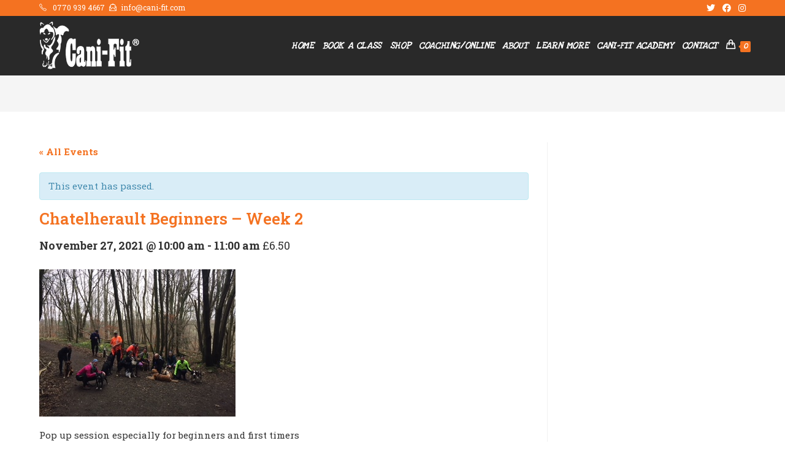

--- FILE ---
content_type: text/html; charset=UTF-8
request_url: https://cani-fit.com/event/chatelherault-9/
body_size: 115308
content:
<!DOCTYPE html>
<html class="html" lang="en-US">
<head>
	<meta charset="UTF-8">
	<link rel="profile" href="https://gmpg.org/xfn/11">

	<meta name='robots' content='index, follow, max-image-preview:large, max-snippet:-1, max-video-preview:-1' />
<meta name="viewport" content="width=device-width, initial-scale=1">
	<!-- This site is optimized with the Yoast SEO plugin v19.7.2 - https://yoast.com/wordpress/plugins/seo/ -->
	<title>Chatelherault Beginners - Week 2 - Cani-Fit</title>
	<link rel="canonical" href="https://cani-fit.com/event/chatelherault-9/" />
	<meta property="og:locale" content="en_US" />
	<meta property="og:type" content="article" />
	<meta property="og:title" content="Chatelherault Beginners - Week 2 - Cani-Fit" />
	<meta property="og:description" content="Pop up session especially for beginners and first timers ML3 7UE Meeting point is the overflow car park (the first car park on the left hand side) as you drive towards the house Click here for What3Words location link See our class info page for more detail on what to expect from a Cani-Fit class Additional Info [&hellip;]" />
	<meta property="og:url" content="https://cani-fit.com/event/chatelherault-9/" />
	<meta property="og:site_name" content="Cani-Fit" />
	<meta property="article:publisher" content="https://www.facebook.com/canifit/" />
	<meta property="og:image" content="http://cani-fit.com/wp-content/uploads/2018/11/SuzanneChatelherault.jpg" />
	<meta property="og:image:width" content="320" />
	<meta property="og:image:height" content="240" />
	<meta property="og:image:type" content="image/jpeg" />
	<meta name="twitter:card" content="summary_large_image" />
	<meta name="twitter:site" content="@canifit" />
	<meta name="twitter:label1" content="Est. reading time" />
	<meta name="twitter:data1" content="1 minute" />
	<script type="application/ld+json" class="yoast-schema-graph">{"@context":"https://schema.org","@graph":[{"@type":"WebPage","@id":"https://cani-fit.com/event/chatelherault-9/","url":"https://cani-fit.com/event/chatelherault-9/","name":"Chatelherault Beginners - Week 2 - Cani-Fit","isPartOf":{"@id":"https://cani-fit.com/#website"},"primaryImageOfPage":{"@id":"https://cani-fit.com/event/chatelherault-9/#primaryimage"},"image":{"@id":"https://cani-fit.com/event/chatelherault-9/#primaryimage"},"thumbnailUrl":"https://cani-fit.com/wp-content/uploads/2018/11/SuzanneChatelherault.jpg","datePublished":"2021-10-07T13:04:25+00:00","dateModified":"2021-10-07T13:04:25+00:00","breadcrumb":{"@id":"https://cani-fit.com/event/chatelherault-9/#breadcrumb"},"inLanguage":"en-US","potentialAction":[{"@type":"ReadAction","target":["https://cani-fit.com/event/chatelherault-9/"]}]},{"@type":"ImageObject","inLanguage":"en-US","@id":"https://cani-fit.com/event/chatelherault-9/#primaryimage","url":"https://cani-fit.com/wp-content/uploads/2018/11/SuzanneChatelherault.jpg","contentUrl":"https://cani-fit.com/wp-content/uploads/2018/11/SuzanneChatelherault.jpg","width":320,"height":240},{"@type":"BreadcrumbList","@id":"https://cani-fit.com/event/chatelherault-9/#breadcrumb","itemListElement":[{"@type":"ListItem","position":1,"name":"Home","item":"https://cani-fit.com/"},{"@type":"ListItem","position":2,"name":"Events","item":"https://cani-fit.com/events/"},{"@type":"ListItem","position":3,"name":"Chatelherault Beginners &#8211; Week 2"}]},{"@type":"WebSite","@id":"https://cani-fit.com/#website","url":"https://cani-fit.com/","name":"Cani-Fit","description":"Get fit with your dog","publisher":{"@id":"https://cani-fit.com/#organization"},"potentialAction":[{"@type":"SearchAction","target":{"@type":"EntryPoint","urlTemplate":"https://cani-fit.com/?s={search_term_string}"},"query-input":"required name=search_term_string"}],"inLanguage":"en-US"},{"@type":"Organization","@id":"https://cani-fit.com/#organization","name":"Cani-fit","url":"https://cani-fit.com/","sameAs":["https://www.instagram.com/canifit1/","https://www.youtube.com/channel/UCZZkalqZikaoDH4uSRmYhWA","https://www.facebook.com/canifit/","https://twitter.com/canifit"],"logo":{"@type":"ImageObject","inLanguage":"en-US","@id":"https://cani-fit.com/#/schema/logo/image/","url":"https://cani-fit.com/wp-content/uploads/2020/04/Monthly-pass-1-1.png","contentUrl":"https://cani-fit.com/wp-content/uploads/2020/04/Monthly-pass-1-1.png","width":500,"height":510,"caption":"Cani-fit"},"image":{"@id":"https://cani-fit.com/#/schema/logo/image/"}},{"@type":"Event","name":"Chatelherault Beginners &#8211; Week 2","description":"Pop up session especially for beginners and first timers ML3 7UE Meeting point is the overflow car park (the first car park on the left hand side) as you drive towards the house Click here for What3Words location link See our class info page for more detail on what to expect from a Cani-Fit class Additional Info [&hellip;]","image":{"@id":"https://cani-fit.com/event/chatelherault-9/#primaryimage"},"url":"https://cani-fit.com/event/chatelherault-9/","offers":[{"@type":"Offer","url":"https://cani-fit.com/event/chatelherault-9/","price":"6.50","availability":"InStock","priceCurrency":"GBP","validFrom":"2021-10-07T00:00:00+00:00","validThrough":"2021-11-27T00:00:00+00:00"}],"startDate":"2021-11-27T10:00:00+00:00","endDate":"2021-11-27T11:00:00+00:00","location":{"@type":"Place","name":"Chatelherault Park","description":"Chatelherault Park, ML3 7UE Meeting point is the car park on the right hand side as you drive in. What Three Words &#8211; sheet.grace.shaped","image":"https://cani-fit.com/wp-content/uploads/2020/03/chatel.png","url":"https://cani-fit.com/venue/chatelherault-park/","address":{"@type":"PostalAddress","postalCode":"ML3 7UE","addressCountry":"United Kingdom"},"geo":{"@type":"GeoCoordinates","latitude":55.76055360000000149511834024451673030853271484375,"longitude":-4.01299459999999985626573106856085360050201416015625},"telephone":"","sameAs":""},"organizer":{"description":""},"@id":"https://cani-fit.com/event/chatelherault-9/#event","mainEntityOfPage":{"@id":"https://cani-fit.com/event/chatelherault-9/"}}]}</script>
	<!-- / Yoast SEO plugin. -->


<link rel='dns-prefetch' href='//fonts.googleapis.com' />
<link rel='dns-prefetch' href='//s.w.org' />
<link rel="alternate" type="application/rss+xml" title="Cani-Fit &raquo; Feed" href="https://cani-fit.com/feed/" />
<link rel="alternate" type="application/rss+xml" title="Cani-Fit &raquo; Comments Feed" href="https://cani-fit.com/comments/feed/" />
<link rel="alternate" type="text/calendar" title="Cani-Fit &raquo; iCal Feed" href="https://cani-fit.com/events/?ical=1" />
		<!-- This site uses the Google Analytics by MonsterInsights plugin v9.10.0 - Using Analytics tracking - https://www.monsterinsights.com/ -->
		<!-- Note: MonsterInsights is not currently configured on this site. The site owner needs to authenticate with Google Analytics in the MonsterInsights settings panel. -->
					<!-- No tracking code set -->
				<!-- / Google Analytics by MonsterInsights -->
		<script>
window._wpemojiSettings = {"baseUrl":"https:\/\/s.w.org\/images\/core\/emoji\/14.0.0\/72x72\/","ext":".png","svgUrl":"https:\/\/s.w.org\/images\/core\/emoji\/14.0.0\/svg\/","svgExt":".svg","source":{"concatemoji":"https:\/\/cani-fit.com\/wp-includes\/js\/wp-emoji-release.min.js?ver=6.0.11"}};
/*! This file is auto-generated */
!function(e,a,t){var n,r,o,i=a.createElement("canvas"),p=i.getContext&&i.getContext("2d");function s(e,t){var a=String.fromCharCode,e=(p.clearRect(0,0,i.width,i.height),p.fillText(a.apply(this,e),0,0),i.toDataURL());return p.clearRect(0,0,i.width,i.height),p.fillText(a.apply(this,t),0,0),e===i.toDataURL()}function c(e){var t=a.createElement("script");t.src=e,t.defer=t.type="text/javascript",a.getElementsByTagName("head")[0].appendChild(t)}for(o=Array("flag","emoji"),t.supports={everything:!0,everythingExceptFlag:!0},r=0;r<o.length;r++)t.supports[o[r]]=function(e){if(!p||!p.fillText)return!1;switch(p.textBaseline="top",p.font="600 32px Arial",e){case"flag":return s([127987,65039,8205,9895,65039],[127987,65039,8203,9895,65039])?!1:!s([55356,56826,55356,56819],[55356,56826,8203,55356,56819])&&!s([55356,57332,56128,56423,56128,56418,56128,56421,56128,56430,56128,56423,56128,56447],[55356,57332,8203,56128,56423,8203,56128,56418,8203,56128,56421,8203,56128,56430,8203,56128,56423,8203,56128,56447]);case"emoji":return!s([129777,127995,8205,129778,127999],[129777,127995,8203,129778,127999])}return!1}(o[r]),t.supports.everything=t.supports.everything&&t.supports[o[r]],"flag"!==o[r]&&(t.supports.everythingExceptFlag=t.supports.everythingExceptFlag&&t.supports[o[r]]);t.supports.everythingExceptFlag=t.supports.everythingExceptFlag&&!t.supports.flag,t.DOMReady=!1,t.readyCallback=function(){t.DOMReady=!0},t.supports.everything||(n=function(){t.readyCallback()},a.addEventListener?(a.addEventListener("DOMContentLoaded",n,!1),e.addEventListener("load",n,!1)):(e.attachEvent("onload",n),a.attachEvent("onreadystatechange",function(){"complete"===a.readyState&&t.readyCallback()})),(e=t.source||{}).concatemoji?c(e.concatemoji):e.wpemoji&&e.twemoji&&(c(e.twemoji),c(e.wpemoji)))}(window,document,window._wpemojiSettings);
</script>
<style>
img.wp-smiley,
img.emoji {
	display: inline !important;
	border: none !important;
	box-shadow: none !important;
	height: 1em !important;
	width: 1em !important;
	margin: 0 0.07em !important;
	vertical-align: -0.1em !important;
	background: none !important;
	padding: 0 !important;
}
</style>
	<link rel='stylesheet' id='tribe-accessibility-css-css'  href='https://cani-fit.com/wp-content/plugins/event-tickets/common/src/resources/css/accessibility.min.css?ver=4.9.19' media='all' />
<link rel='stylesheet' id='tribe-events-full-calendar-style-css'  href='https://cani-fit.com/wp-content/plugins/the-events-calendar/src/resources/css/tribe-events-full.min.css?ver=4.9.9' media='all' />
<link rel='stylesheet' id='tribe-events-full-pro-calendar-style-css'  href='https://cani-fit.com/wp-content/plugins/events-calendar-pro/src/resources/css/tribe-events-pro-full.min.css?ver=4.7.5' media='all' />
<link rel='stylesheet' id='tribe-events-custom-jquery-styles-css'  href='https://cani-fit.com/wp-content/plugins/the-events-calendar/vendor/jquery/smoothness/jquery-ui-1.8.23.custom.css?ver=4.9.9' media='all' />
<link rel='stylesheet' id='tribe-events-bootstrap-datepicker-css-css'  href='https://cani-fit.com/wp-content/plugins/the-events-calendar/vendor/bootstrap-datepicker/css/bootstrap-datepicker.standalone.min.css?ver=4.9.9' media='all' />
<link rel='stylesheet' id='tribe-events-calendar-style-css'  href='https://cani-fit.com/wp-content/plugins/the-events-calendar/src/resources/css/tribe-events-theme.min.css?ver=4.9.9' media='all' />
<style id='tribe-events-calendar-style-inline-css'>
.tribe-events-calendar td.tribe-events-present div[id*="tribe-events-daynum-"],
				#tribe_events_filters_wrapper input[type=submit],
				.tribe-events-button,
				#tribe-events .tribe-events-button,
				.tribe-events-button.tribe-inactive,
				#tribe-events .tribe-events-button:hover,
				.tribe-events-button:hover,
				.tribe-events-button.tribe-active:hover {
					background-color: #f47221;
				}

				#tribe-events-content .tribe-events-tooltip h4,
				#tribe_events_filters_wrapper .tribe_events_slider_val,
				.single-tribe_events a.tribe-events-ical,
				.single-tribe_events a.tribe-events-gcal {
					color: #f47221;
				}

				.tribe-grid-allday .tribe-events-week-allday-single,
				.tribe-grid-body .tribe-events-week-hourly-single,
				.tribe-grid-allday .tribe-events-week-allday-single:hover,
				.tribe-grid-body .tribe-events-week-hourly-single:hover {
					background-color: #f47221;
					border-color: rgba(0, 0, 0, 0.3);
				}
			
				.tribe-events-list .tribe-events-loop .tribe-event-featured,
				.tribe-events-list #tribe-events-day.tribe-events-loop .tribe-event-featured,
				.type-tribe_events.tribe-events-photo-event.tribe-event-featured .tribe-events-photo-event-wrap,
				.type-tribe_events.tribe-events-photo-event.tribe-event-featured .tribe-events-photo-event-wrap:hover {
					background-color: #21a3f4;
				}

				#tribe-events-content table.tribe-events-calendar .type-tribe_events.tribe-event-featured {
					background-color: #21a3f4;
				}

				.tribe-events-list-widget .tribe-event-featured,
				.tribe-events-venue-widget .tribe-event-featured,
				.tribe-mini-calendar-list-wrapper .tribe-event-featured,
				.tribe-events-adv-list-widget .tribe-event-featured .tribe-mini-calendar-event {
					background-color: #21a3f4;
				}

				.tribe-grid-body .tribe-event-featured.tribe-events-week-hourly-single {
					background-color: rgba(33,163,244, .7 );
					border-color: #21a3f4;
				}

				.tribe-grid-body .tribe-event-featured.tribe-events-week-hourly-single:hover {
					background-color: #21a3f4;
				}

				.tribe-button {
					background-color: #21a3f4;
					color: #000000;
				}

				.tribe-button:hover,
				.tribe-button:active,
				.tribe-button:focus {
					background-color: #0979bf;
				}

				#tribe-events .tribe-event-featured .tribe-button:hover {
					color: #064b76;
				}
			
					.tribe-events-list .tribe-events-loop .tribe-event-featured .tribe-events-event-cost span,
					.tribe-events-list .tribe-events-loop .tribe-event-featured .tribe-events-event-cost .tribe-tickets-left,
					.tribe-events-list .tribe-events-loop .tribe-event-featured .tribe-events-event-cost .tribe-button,
					#tribe-events-content.tribe-events-list .tribe-events-loop .tribe-event-featured [class*="-event-title"] a,
					#tribe-events-content table.tribe-events-calendar .type-tribe_events.tribe-event-featured [class*="-event-title"] a,
					.events-archive.events-gridview #tribe-events-content table .type-tribe_events.tribe-event-featured .tribe-events-month-event-title a,
					.tribe-grid-body .tribe-event-featured.tribe-events-week-hourly-single a,
					.tribe-mini-calendar-list-wrapper .tribe-event-featured .tribe-events-title a,
					.tribe-mini-calendar-list-wrapper .tribe-event-featured .tribe-mini-calendar-event .tribe-events-title a,
					.tribe-events-list-widget .tribe-event-featured .tribe-event-title a,
					.tribe-events-list-widget .tribe-event-featured .tribe-mini-calendar-event .tribe-event-title a,
					.tribe-events-adv-list-widget .tribe-event-featured .tribe-events-title a,
					.tribe-events-adv-list-widget .tribe-event-featured .tribe-mini-calendar-event .tribe-events-title a {
						color: #000;
					}

					#tribe-events .tribe-event-featured .tribe-button:hover {
						color: #064b76;
					}

					#tribe-events-content.tribe-events-list .tribe-events-loop .tribe-event-featured [class*="-event-title"] a:hover,
					#tribe-events-content table.tribe-events-calendar .type-tribe_events.tribe-event-featured [class*="-event-title"] a:hover,
					.events-archive.events-gridview #tribe-events-content table .type-tribe_events.tribe-event-featured .tribe-events-month-event-title a:hover,
					.tribe-grid-body .tribe-event-featured.tribe-events-week-hourly-single a:hover,
					.tribe-mini-calendar-list-wrapper .tribe-event-featured .tribe-events-title a:hover,
					.tribe-mini-calendar-list-wrapper .tribe-event-featured .tribe-mini-calendar-event .tribe-events-title a:hover,
					.tribe-events-adv-list-widget .tribe-event-featured .tribe-events-title a:hover,
					.tribe-events-adv-list-widget .tribe-event-featured .tribe-mini-calendar-event .tribe-events-title a:hover {
						color: rgba( 0, 0, 0, .7 );
					}

					.tribe-events-list .tribe-events-loop .tribe-event-featured,
					.tribe-events-list .tribe-events-loop .tribe-event-featured .entry-summary,
					.tribe-events-list .tribe-events-loop .tribe-event-featured .tribe-events-content,
					.tribe-events-list #tribe-events-day.tribe-events-loop .tribe-event-featured,
					.tribe-events-list #tribe-events-day.tribe-events-loop .tribe-event-featured .entry-summary,
					.tribe-events-list-widget .tribe-event-featured,
					.tribe-events-list-widget .tribe-event-featured .tribe-event-duration,
					.tribe-mini-calendar-list-wrapper .tribe-event-featured,
					.tribe-events-adv-list-widget .tribe-event-featured,
					#tribe-geo-results .tribe-event-featured .tribe-events-content,
					#tribe-geo-results .tribe-event-featured .tribe-events-duration,
					#tribe-geo-results .tribe-event-featured .tribe-events-event-meta {
						color: rgba( 0, 0, 0, .9 );
					}

					.tribe-event-featured .event-is-recurring,
					.tribe-events-venue-widget .tribe-event-featured,
					#tribe-events-content.tribe-events-list .tribe-events-loop .tribe-event-featured a,
					.tribe-events-list-widget .tribe-event-featured a,
					.tribe-events-list-widget .tribe-event-featured .tribe-event-title a,
					.tribe-events-venue-widget .tribe-event-featured a,
					.tribe-events-venue-widget .tribe-event-featured .tribe-event-title a,
					.tribe-events-adv-list-widget .tribe-event-featured .tribe-events-duration,
					.tribe-mini-calendar-list-wrapper .tribe-event-featured .tribe-events-duration,
					.tribe-events-list .tribe-events-loop .tribe-event-featured .tribe-events-event-meta {
						color: rgba( 0, 0, 0, .7 );
					}

					#tribe-events-content.tribe-events-list .tribe-events-loop .tribe-event-featured a:active,
					#tribe-events-content.tribe-events-list .tribe-events-loop .tribe-event-featured a:hover,
					.tribe-events-list-widget .tribe-event-featured a:active,
					.tribe-events-list-widget .tribe-event-featured a:hover,
					.tribe-events-venue-widget .tribe-event-featured a:active,
					.tribe-events-venue-widget .tribe-event-featured a:hover {
						color: #000;
					}
				
				#tribe-events-content a,
				.tribe-events-event-meta a {
					color: #f47221;
				}
			
				#tribe-bar-form {
					background-color: #f47221;
				}

				#tribe-bar-views .tribe-bar-views-inner {
					background-color: #d7590b;
				}

				#tribe-bar-collapse-toggle {
					background-color: transparent;
				}

				#tribe-bar-views .tribe-bar-views-list .tribe-bar-views-option a {
					background-color: #d7590b;
				}

				#tribe-bar-views .tribe-bar-views-list .tribe-bar-views-option.tribe-bar-active a:hover {
					background-color: transparent;
				}

				#tribe-bar-views .tribe-bar-views-list .tribe-bar-views-option a:hover {
					background-color: #f47221;
				}

				#tribe-bar-form .tribe-bar-submit input[type=submit] {
					background-color: #763106;
				}

				#tribe-bar-form input[type="text"] {
					border-bottom-color: #763106;
				}
			
				#tribe_events_filters_wrapper input[type=submit],
				.tribe-events-button,
				#tribe-events .tribe-events-button,
				.tribe-events-button.tribe-inactive,
				#tribe-events .tribe-events-button:hover,
				.tribe-events-button:hover,
				.tribe-events-button.tribe-active:hover {
					background-color: #21a3f4;
				}
			
				.tribe-events-list .tribe-events-event-cost span {
					background-color: #21a3f4;
					border-color: #0979bf;
					color: #333333;
				}
			
				.single-tribe_events .tribe-events-event-meta {
					background-color: #1e73be;
					color: #f9f9f9;
				}
			
				.tribe-events-single-event-title {
					color: #f47221;
				}
</style>
<link rel='stylesheet' id='tribe-events-calendar-full-mobile-style-css'  href='https://cani-fit.com/wp-content/plugins/the-events-calendar/src/resources/css/tribe-events-full-mobile.min.css?ver=4.9.9' media='only screen and (max-width: 768px)' />
<link rel='stylesheet' id='dashicons-css'  href='https://cani-fit.com/wp-includes/css/dashicons.min.css?ver=6.0.11' media='all' />
<link rel='stylesheet' id='event-tickets-plus-tickets-css-css'  href='https://cani-fit.com/wp-content/plugins/event-tickets-plus/src/resources/css/tickets.min.css?ver=4.9' media='all' />
<link rel='stylesheet' id='tribe-events-calendar-mobile-style-css'  href='https://cani-fit.com/wp-content/plugins/the-events-calendar/src/resources/css/tribe-events-theme-mobile.min.css?ver=4.9.9' media='only screen and (max-width: 768px)' />
<link rel='stylesheet' id='tribe-reset-style-css'  href='https://cani-fit.com/wp-content/plugins/event-tickets/common/src/resources/css/reset.min.css?ver=4.9.19' media='all' />
<link rel='stylesheet' id='tribe-common-style-css'  href='https://cani-fit.com/wp-content/plugins/event-tickets/common/src/resources/css/common.min.css?ver=4.9.19' media='all' />
<link rel='stylesheet' id='tribe-tooltip-css-css'  href='https://cani-fit.com/wp-content/plugins/event-tickets/common/src/resources/css/tooltip.min.css?ver=4.9.19' media='all' />
<link rel='stylesheet' id='tribe-events-calendar-pro-style-css'  href='https://cani-fit.com/wp-content/plugins/events-calendar-pro/src/resources/css/tribe-events-pro-theme.min.css?ver=4.7.5' media='all' />
<link rel='stylesheet' id='tribe-events-calendar-full-pro-mobile-style-css'  href='https://cani-fit.com/wp-content/plugins/events-calendar-pro/src/resources/css/tribe-events-pro-full-mobile.min.css?ver=4.7.5' media='only screen and (max-width: 768px)' />
<link rel='stylesheet' id='tribe-events-calendar-pro-mobile-style-css'  href='https://cani-fit.com/wp-content/plugins/events-calendar-pro/src/resources/css/tribe-events-pro-theme-mobile.min.css?ver=4.7.5' media='only screen and (max-width: 768px)' />
<link rel='stylesheet' id='wp-block-library-css'  href='https://cani-fit.com/wp-includes/css/dist/block-library/style.min.css?ver=6.0.11' media='all' />
<style id='wp-block-library-theme-inline-css'>
.wp-block-audio figcaption{color:#555;font-size:13px;text-align:center}.is-dark-theme .wp-block-audio figcaption{color:hsla(0,0%,100%,.65)}.wp-block-code{border:1px solid #ccc;border-radius:4px;font-family:Menlo,Consolas,monaco,monospace;padding:.8em 1em}.wp-block-embed figcaption{color:#555;font-size:13px;text-align:center}.is-dark-theme .wp-block-embed figcaption{color:hsla(0,0%,100%,.65)}.blocks-gallery-caption{color:#555;font-size:13px;text-align:center}.is-dark-theme .blocks-gallery-caption{color:hsla(0,0%,100%,.65)}.wp-block-image figcaption{color:#555;font-size:13px;text-align:center}.is-dark-theme .wp-block-image figcaption{color:hsla(0,0%,100%,.65)}.wp-block-pullquote{border-top:4px solid;border-bottom:4px solid;margin-bottom:1.75em;color:currentColor}.wp-block-pullquote__citation,.wp-block-pullquote cite,.wp-block-pullquote footer{color:currentColor;text-transform:uppercase;font-size:.8125em;font-style:normal}.wp-block-quote{border-left:.25em solid;margin:0 0 1.75em;padding-left:1em}.wp-block-quote cite,.wp-block-quote footer{color:currentColor;font-size:.8125em;position:relative;font-style:normal}.wp-block-quote.has-text-align-right{border-left:none;border-right:.25em solid;padding-left:0;padding-right:1em}.wp-block-quote.has-text-align-center{border:none;padding-left:0}.wp-block-quote.is-large,.wp-block-quote.is-style-large,.wp-block-quote.is-style-plain{border:none}.wp-block-search .wp-block-search__label{font-weight:700}:where(.wp-block-group.has-background){padding:1.25em 2.375em}.wp-block-separator.has-css-opacity{opacity:.4}.wp-block-separator{border:none;border-bottom:2px solid;margin-left:auto;margin-right:auto}.wp-block-separator.has-alpha-channel-opacity{opacity:1}.wp-block-separator:not(.is-style-wide):not(.is-style-dots){width:100px}.wp-block-separator.has-background:not(.is-style-dots){border-bottom:none;height:1px}.wp-block-separator.has-background:not(.is-style-wide):not(.is-style-dots){height:2px}.wp-block-table thead{border-bottom:3px solid}.wp-block-table tfoot{border-top:3px solid}.wp-block-table td,.wp-block-table th{padding:.5em;border:1px solid;word-break:normal}.wp-block-table figcaption{color:#555;font-size:13px;text-align:center}.is-dark-theme .wp-block-table figcaption{color:hsla(0,0%,100%,.65)}.wp-block-video figcaption{color:#555;font-size:13px;text-align:center}.is-dark-theme .wp-block-video figcaption{color:hsla(0,0%,100%,.65)}.wp-block-template-part.has-background{padding:1.25em 2.375em;margin-top:0;margin-bottom:0}
</style>
<link rel='stylesheet' id='wc-blocks-vendors-style-css'  href='https://cani-fit.com/wp-content/plugins/woocommerce/packages/woocommerce-blocks/build/wc-blocks-vendors-style.css?ver=6.1.0' media='all' />
<link rel='stylesheet' id='wc-blocks-style-css'  href='https://cani-fit.com/wp-content/plugins/woocommerce/packages/woocommerce-blocks/build/wc-blocks-style.css?ver=6.1.0' media='all' />
<style id='global-styles-inline-css'>
body{--wp--preset--color--black: #000000;--wp--preset--color--cyan-bluish-gray: #abb8c3;--wp--preset--color--white: #ffffff;--wp--preset--color--pale-pink: #f78da7;--wp--preset--color--vivid-red: #cf2e2e;--wp--preset--color--luminous-vivid-orange: #ff6900;--wp--preset--color--luminous-vivid-amber: #fcb900;--wp--preset--color--light-green-cyan: #7bdcb5;--wp--preset--color--vivid-green-cyan: #00d084;--wp--preset--color--pale-cyan-blue: #8ed1fc;--wp--preset--color--vivid-cyan-blue: #0693e3;--wp--preset--color--vivid-purple: #9b51e0;--wp--preset--gradient--vivid-cyan-blue-to-vivid-purple: linear-gradient(135deg,rgba(6,147,227,1) 0%,rgb(155,81,224) 100%);--wp--preset--gradient--light-green-cyan-to-vivid-green-cyan: linear-gradient(135deg,rgb(122,220,180) 0%,rgb(0,208,130) 100%);--wp--preset--gradient--luminous-vivid-amber-to-luminous-vivid-orange: linear-gradient(135deg,rgba(252,185,0,1) 0%,rgba(255,105,0,1) 100%);--wp--preset--gradient--luminous-vivid-orange-to-vivid-red: linear-gradient(135deg,rgba(255,105,0,1) 0%,rgb(207,46,46) 100%);--wp--preset--gradient--very-light-gray-to-cyan-bluish-gray: linear-gradient(135deg,rgb(238,238,238) 0%,rgb(169,184,195) 100%);--wp--preset--gradient--cool-to-warm-spectrum: linear-gradient(135deg,rgb(74,234,220) 0%,rgb(151,120,209) 20%,rgb(207,42,186) 40%,rgb(238,44,130) 60%,rgb(251,105,98) 80%,rgb(254,248,76) 100%);--wp--preset--gradient--blush-light-purple: linear-gradient(135deg,rgb(255,206,236) 0%,rgb(152,150,240) 100%);--wp--preset--gradient--blush-bordeaux: linear-gradient(135deg,rgb(254,205,165) 0%,rgb(254,45,45) 50%,rgb(107,0,62) 100%);--wp--preset--gradient--luminous-dusk: linear-gradient(135deg,rgb(255,203,112) 0%,rgb(199,81,192) 50%,rgb(65,88,208) 100%);--wp--preset--gradient--pale-ocean: linear-gradient(135deg,rgb(255,245,203) 0%,rgb(182,227,212) 50%,rgb(51,167,181) 100%);--wp--preset--gradient--electric-grass: linear-gradient(135deg,rgb(202,248,128) 0%,rgb(113,206,126) 100%);--wp--preset--gradient--midnight: linear-gradient(135deg,rgb(2,3,129) 0%,rgb(40,116,252) 100%);--wp--preset--duotone--dark-grayscale: url('#wp-duotone-dark-grayscale');--wp--preset--duotone--grayscale: url('#wp-duotone-grayscale');--wp--preset--duotone--purple-yellow: url('#wp-duotone-purple-yellow');--wp--preset--duotone--blue-red: url('#wp-duotone-blue-red');--wp--preset--duotone--midnight: url('#wp-duotone-midnight');--wp--preset--duotone--magenta-yellow: url('#wp-duotone-magenta-yellow');--wp--preset--duotone--purple-green: url('#wp-duotone-purple-green');--wp--preset--duotone--blue-orange: url('#wp-duotone-blue-orange');--wp--preset--font-size--small: 13px;--wp--preset--font-size--medium: 20px;--wp--preset--font-size--large: 36px;--wp--preset--font-size--x-large: 42px;}.has-black-color{color: var(--wp--preset--color--black) !important;}.has-cyan-bluish-gray-color{color: var(--wp--preset--color--cyan-bluish-gray) !important;}.has-white-color{color: var(--wp--preset--color--white) !important;}.has-pale-pink-color{color: var(--wp--preset--color--pale-pink) !important;}.has-vivid-red-color{color: var(--wp--preset--color--vivid-red) !important;}.has-luminous-vivid-orange-color{color: var(--wp--preset--color--luminous-vivid-orange) !important;}.has-luminous-vivid-amber-color{color: var(--wp--preset--color--luminous-vivid-amber) !important;}.has-light-green-cyan-color{color: var(--wp--preset--color--light-green-cyan) !important;}.has-vivid-green-cyan-color{color: var(--wp--preset--color--vivid-green-cyan) !important;}.has-pale-cyan-blue-color{color: var(--wp--preset--color--pale-cyan-blue) !important;}.has-vivid-cyan-blue-color{color: var(--wp--preset--color--vivid-cyan-blue) !important;}.has-vivid-purple-color{color: var(--wp--preset--color--vivid-purple) !important;}.has-black-background-color{background-color: var(--wp--preset--color--black) !important;}.has-cyan-bluish-gray-background-color{background-color: var(--wp--preset--color--cyan-bluish-gray) !important;}.has-white-background-color{background-color: var(--wp--preset--color--white) !important;}.has-pale-pink-background-color{background-color: var(--wp--preset--color--pale-pink) !important;}.has-vivid-red-background-color{background-color: var(--wp--preset--color--vivid-red) !important;}.has-luminous-vivid-orange-background-color{background-color: var(--wp--preset--color--luminous-vivid-orange) !important;}.has-luminous-vivid-amber-background-color{background-color: var(--wp--preset--color--luminous-vivid-amber) !important;}.has-light-green-cyan-background-color{background-color: var(--wp--preset--color--light-green-cyan) !important;}.has-vivid-green-cyan-background-color{background-color: var(--wp--preset--color--vivid-green-cyan) !important;}.has-pale-cyan-blue-background-color{background-color: var(--wp--preset--color--pale-cyan-blue) !important;}.has-vivid-cyan-blue-background-color{background-color: var(--wp--preset--color--vivid-cyan-blue) !important;}.has-vivid-purple-background-color{background-color: var(--wp--preset--color--vivid-purple) !important;}.has-black-border-color{border-color: var(--wp--preset--color--black) !important;}.has-cyan-bluish-gray-border-color{border-color: var(--wp--preset--color--cyan-bluish-gray) !important;}.has-white-border-color{border-color: var(--wp--preset--color--white) !important;}.has-pale-pink-border-color{border-color: var(--wp--preset--color--pale-pink) !important;}.has-vivid-red-border-color{border-color: var(--wp--preset--color--vivid-red) !important;}.has-luminous-vivid-orange-border-color{border-color: var(--wp--preset--color--luminous-vivid-orange) !important;}.has-luminous-vivid-amber-border-color{border-color: var(--wp--preset--color--luminous-vivid-amber) !important;}.has-light-green-cyan-border-color{border-color: var(--wp--preset--color--light-green-cyan) !important;}.has-vivid-green-cyan-border-color{border-color: var(--wp--preset--color--vivid-green-cyan) !important;}.has-pale-cyan-blue-border-color{border-color: var(--wp--preset--color--pale-cyan-blue) !important;}.has-vivid-cyan-blue-border-color{border-color: var(--wp--preset--color--vivid-cyan-blue) !important;}.has-vivid-purple-border-color{border-color: var(--wp--preset--color--vivid-purple) !important;}.has-vivid-cyan-blue-to-vivid-purple-gradient-background{background: var(--wp--preset--gradient--vivid-cyan-blue-to-vivid-purple) !important;}.has-light-green-cyan-to-vivid-green-cyan-gradient-background{background: var(--wp--preset--gradient--light-green-cyan-to-vivid-green-cyan) !important;}.has-luminous-vivid-amber-to-luminous-vivid-orange-gradient-background{background: var(--wp--preset--gradient--luminous-vivid-amber-to-luminous-vivid-orange) !important;}.has-luminous-vivid-orange-to-vivid-red-gradient-background{background: var(--wp--preset--gradient--luminous-vivid-orange-to-vivid-red) !important;}.has-very-light-gray-to-cyan-bluish-gray-gradient-background{background: var(--wp--preset--gradient--very-light-gray-to-cyan-bluish-gray) !important;}.has-cool-to-warm-spectrum-gradient-background{background: var(--wp--preset--gradient--cool-to-warm-spectrum) !important;}.has-blush-light-purple-gradient-background{background: var(--wp--preset--gradient--blush-light-purple) !important;}.has-blush-bordeaux-gradient-background{background: var(--wp--preset--gradient--blush-bordeaux) !important;}.has-luminous-dusk-gradient-background{background: var(--wp--preset--gradient--luminous-dusk) !important;}.has-pale-ocean-gradient-background{background: var(--wp--preset--gradient--pale-ocean) !important;}.has-electric-grass-gradient-background{background: var(--wp--preset--gradient--electric-grass) !important;}.has-midnight-gradient-background{background: var(--wp--preset--gradient--midnight) !important;}.has-small-font-size{font-size: var(--wp--preset--font-size--small) !important;}.has-medium-font-size{font-size: var(--wp--preset--font-size--medium) !important;}.has-large-font-size{font-size: var(--wp--preset--font-size--large) !important;}.has-x-large-font-size{font-size: var(--wp--preset--font-size--x-large) !important;}
</style>
<style id='woocommerce-inline-inline-css'>
.woocommerce form .form-row .required { visibility: visible; }
</style>
<link rel='stylesheet' id='oceanwp-woo-mini-cart-css'  href='https://cani-fit.com/wp-content/themes/oceanwp/assets/css/woo/woo-mini-cart.min.css?ver=6.0.11' media='all' />
<link rel='stylesheet' id='font-awesome-css'  href='https://cani-fit.com/wp-content/themes/oceanwp/assets/fonts/fontawesome/css/all.min.css?ver=5.15.1' media='all' />
<link rel='stylesheet' id='simple-line-icons-css'  href='https://cani-fit.com/wp-content/themes/oceanwp/assets/css/third/simple-line-icons.min.css?ver=2.4.0' media='all' />
<link rel='stylesheet' id='oceanwp-style-css'  href='https://cani-fit.com/wp-content/themes/oceanwp/assets/css/style.min.css?ver=3.1.2' media='all' />
<style id='oceanwp-style-inline-css'>
div.wpforms-container-full .wpforms-form input[type=submit]:hover,
			div.wpforms-container-full .wpforms-form input[type=submit]:focus,
			div.wpforms-container-full .wpforms-form input[type=submit]:active,
			div.wpforms-container-full .wpforms-form button[type=submit]:hover,
			div.wpforms-container-full .wpforms-form button[type=submit]:focus,
			div.wpforms-container-full .wpforms-form button[type=submit]:active,
			div.wpforms-container-full .wpforms-form .wpforms-page-button:hover,
			div.wpforms-container-full .wpforms-form .wpforms-page-button:active,
			div.wpforms-container-full .wpforms-form .wpforms-page-button:focus {
				border: none;
			}
</style>
<link rel='stylesheet' id='fontawesome-css'  href='https://cani-fit.com/wp-content/themes/oceanwp/inc/customizer/assets/css/fontawesome-all.min.css?ver=5.8.2' media='all' />
<link rel='stylesheet' id='oceanwp-google-font-roboto-slab-css'  href='//fonts.googleapis.com/css?family=Roboto+Slab%3A100%2C200%2C300%2C400%2C500%2C600%2C700%2C800%2C900%2C100i%2C200i%2C300i%2C400i%2C500i%2C600i%2C700i%2C800i%2C900i&#038;subset=latin&#038;display=swap&#038;ver=6.0.11' media='all' />
<link rel='stylesheet' id='oceanwp-google-font-love-ya-like-a-sister-css'  href='//fonts.googleapis.com/css?family=Love+Ya+Like+A+Sister%3A100%2C200%2C300%2C400%2C500%2C600%2C700%2C800%2C900%2C100i%2C200i%2C300i%2C400i%2C500i%2C600i%2C700i%2C800i%2C900i&#038;subset=latin&#038;display=swap&#038;ver=6.0.11' media='all' />
<link rel='stylesheet' id='event-tickets-rsvp-css'  href='https://cani-fit.com/wp-content/plugins/event-tickets/src/resources/css/rsvp.min.css?ver=4.10.10' media='all' />
<link rel='stylesheet' id='event-tickets-tpp-css-css'  href='https://cani-fit.com/wp-content/plugins/event-tickets/src/resources/css/tpp.min.css?ver=4.10.10' media='all' />
<link rel='stylesheet' id='TribeEventsWooTickets-css'  href='https://cani-fit.com/wp-content/plugins/event-tickets-plus/src/resources/css/wootickets.min.css?ver=4.5.0.1' media='all' />
<link rel='stylesheet' id='oceanwp-woocommerce-css'  href='https://cani-fit.com/wp-content/themes/oceanwp/assets/css/woo/woocommerce.min.css?ver=6.0.11' media='all' />
<link rel='stylesheet' id='oceanwp-woo-star-font-css'  href='https://cani-fit.com/wp-content/themes/oceanwp/assets/css/woo/woo-star-font.min.css?ver=6.0.11' media='all' />
<link rel='stylesheet' id='oceanwp-woo-quick-view-css'  href='https://cani-fit.com/wp-content/themes/oceanwp/assets/css/woo/woo-quick-view.min.css?ver=6.0.11' media='all' />
<link rel='stylesheet' id='oe-widgets-style-css'  href='https://cani-fit.com/wp-content/plugins/ocean-extra/assets/css/widgets.css?ver=6.0.11' media='all' />
<script type="text/template" id="tmpl-variation-template">
	<div class="woocommerce-variation-description">{{{ data.variation.variation_description }}}</div>
	<div class="woocommerce-variation-price">{{{ data.variation.price_html }}}</div>
	<div class="woocommerce-variation-availability">{{{ data.variation.availability_html }}}</div>
</script>
<script type="text/template" id="tmpl-unavailable-variation-template">
	<p>Sorry, this product is unavailable. Please choose a different combination.</p>
</script>
<script src='https://cani-fit.com/wp-includes/js/jquery/jquery.min.js?ver=3.6.0' id='jquery-core-js'></script>
<script src='https://cani-fit.com/wp-includes/js/jquery/jquery-migrate.min.js?ver=3.3.2' id='jquery-migrate-js'></script>
<script src='https://cani-fit.com/wp-content/plugins/the-events-calendar/vendor/php-date-formatter/js/php-date-formatter.min.js?ver=4.9.9' id='tribe-events-php-date-formatter-js'></script>
<script src='https://cani-fit.com/wp-content/plugins/event-tickets/common/vendor/momentjs/moment.min.js?ver=4.9.19' id='tribe-moment-js'></script>
<script id='tribe-events-dynamic-js-extra'>
var tribe_dynamic_help_text = {"date_with_year":"F j, Y","date_no_year":"F j","datepicker_format":"j\/n\/Y","datepicker_format_index":"3","days":["Sunday","Monday","Tuesday","Wednesday","Thursday","Friday","Saturday"],"daysShort":["Sun","Mon","Tue","Wed","Thu","Fri","Sat"],"months":["January","February","March","April","May","June","July","August","September","October","November","December"],"monthsShort":["Jan","Feb","Mar","Apr","May","Jun","Jul","Aug","Sep","Oct","Nov","Dec"],"msgs":"[\"This event is from %%starttime%% to %%endtime%% on %%startdatewithyear%%.\",\"This event is at %%starttime%% on %%startdatewithyear%%.\",\"This event is all day on %%startdatewithyear%%.\",\"This event starts at %%starttime%% on %%startdatenoyear%% and ends at %%endtime%% on %%enddatewithyear%%\",\"This event starts at %%starttime%% on %%startdatenoyear%% and ends on %%enddatewithyear%%\",\"This event is all day starting on %%startdatenoyear%% and ending on %%enddatewithyear%%.\"]"};
</script>
<script src='https://cani-fit.com/wp-content/plugins/the-events-calendar/src/resources/js/events-dynamic.min.js?ver=4.9.9' id='tribe-events-dynamic-js'></script>
<script src='https://cani-fit.com/wp-content/plugins/the-events-calendar/vendor/bootstrap-datepicker/js/bootstrap-datepicker.min.js?ver=4.9.9' id='tribe-events-bootstrap-datepicker-js'></script>
<script src='https://cani-fit.com/wp-content/plugins/the-events-calendar/vendor/jquery-resize/jquery.ba-resize.min.js?ver=4.9.9' id='tribe-events-jquery-resize-js'></script>
<script src='https://cani-fit.com/wp-content/plugins/the-events-calendar/vendor/jquery-placeholder/jquery.placeholder.min.js?ver=4.9.9' id='jquery-placeholder-js'></script>
<script id='tribe-events-calendar-script-js-extra'>
var tribe_js_config = {"permalink_settings":"\/%year%\/%monthnum%\/%day%\/%postname%\/","events_post_type":"tribe_events","events_base":"https:\/\/cani-fit.com\/events\/","update_urls":{"shortcode":{"list":true,"month":true,"day":true}},"debug":""};
var tribe_js_config = {"permalink_settings":"\/%year%\/%monthnum%\/%day%\/%postname%\/","events_post_type":"tribe_events","events_base":"https:\/\/cani-fit.com\/events\/","update_urls":{"shortcode":{"list":true,"month":true,"day":true}},"debug":""};
</script>
<script src='https://cani-fit.com/wp-content/plugins/the-events-calendar/src/resources/js/tribe-events.min.js?ver=4.9.9' id='tribe-events-calendar-script-js'></script>
<script src='https://cani-fit.com/wp-content/plugins/the-events-calendar/src/resources/js/tribe-events-bar.min.js?ver=4.9.9' id='tribe-events-bar-js'></script>
<script id='tribe-events-pro-js-extra'>
var TribeEventsPro = {"geocenter":{"max_lat":56.40034399999999692454366595484316349029541015625,"max_lng":-1.2407459999999999045172671685577370226383209228515625,"min_lat":50.86759599999999892361302045173943042755126953125,"min_lng":-4.873051000000000243517206399701535701751708984375},"map_tooltip_event":"Event: ","map_tooltip_address":"Address: "};
var TribeEventsPro = {"geocenter":{"max_lat":56.40034399999999692454366595484316349029541015625,"max_lng":-1.2407459999999999045172671685577370226383209228515625,"min_lat":50.86759599999999892361302045173943042755126953125,"min_lng":-4.873051000000000243517206399701535701751708984375},"map_tooltip_event":"Event: ","map_tooltip_address":"Address: "};
</script>
<script src='https://cani-fit.com/wp-content/plugins/events-calendar-pro/src/resources/js/tribe-events-pro.min.js?ver=4.7.5' id='tribe-events-pro-js'></script>
<script src='https://cani-fit.com/wp-content/themes/oceanwp/assets/js/vendors/smoothscroll.min.js?ver=3.1.2' id='ow-smoothscroll-js'></script>
<link rel="https://api.w.org/" href="https://cani-fit.com/wp-json/" /><link rel="EditURI" type="application/rsd+xml" title="RSD" href="https://cani-fit.com/xmlrpc.php?rsd" />
<link rel="wlwmanifest" type="application/wlwmanifest+xml" href="https://cani-fit.com/wp-includes/wlwmanifest.xml" /> 
<meta name="generator" content="WordPress 6.0.11" />
<meta name="generator" content="WooCommerce 5.9.1" />
<link rel='shortlink' href='https://cani-fit.com/?p=56185' />
<link rel="alternate" type="application/json+oembed" href="https://cani-fit.com/wp-json/oembed/1.0/embed?url=https%3A%2F%2Fcani-fit.com%2Fevent%2Fchatelherault-9%2F" />
<link rel="alternate" type="text/xml+oembed" href="https://cani-fit.com/wp-json/oembed/1.0/embed?url=https%3A%2F%2Fcani-fit.com%2Fevent%2Fchatelherault-9%2F&#038;format=xml" />
<meta name="et-api-version" content="v1"><meta name="et-api-origin" content="https://cani-fit.com"><link rel="https://theeventscalendar.com/" href="https://cani-fit.com/wp-json/tribe/tickets/v1/" /><meta name="tec-api-version" content="v1"><meta name="tec-api-origin" content="https://cani-fit.com"><link rel="https://theeventscalendar.com/" href="https://cani-fit.com/wp-json/tribe/events/v1/events/56185" />	<noscript><style>.woocommerce-product-gallery{ opacity: 1 !important; }</style></noscript>
	
<!-- Meta Pixel Code -->
<script type='text/javascript'>
!function(f,b,e,v,n,t,s){if(f.fbq)return;n=f.fbq=function(){n.callMethod?
n.callMethod.apply(n,arguments):n.queue.push(arguments)};if(!f._fbq)f._fbq=n;
n.push=n;n.loaded=!0;n.version='2.0';n.queue=[];t=b.createElement(e);t.async=!0;
t.src=v;s=b.getElementsByTagName(e)[0];s.parentNode.insertBefore(t,s)}(window,
document,'script','https://connect.facebook.net/en_US/fbevents.js');
</script>
<!-- End Meta Pixel Code -->
<script type='text/javascript'>
  fbq('init', '1670412373253969', {}, {
    "agent": "wordpress-6.0.11-3.0.7"
});
  </script><script type='text/javascript'>
  fbq('track', 'PageView', []);
  </script>
<!-- Meta Pixel Code -->
<noscript>
<img height="1" width="1" style="display:none" alt="fbpx"
src="https://www.facebook.com/tr?id=1670412373253969&ev=PageView&noscript=1" />
</noscript>
<!-- End Meta Pixel Code -->
<link rel="icon" href="https://cani-fit.com/wp-content/uploads/2020/04/cropped-Monthly-pass-1-1-32x32.png" sizes="32x32" />
<link rel="icon" href="https://cani-fit.com/wp-content/uploads/2020/04/cropped-Monthly-pass-1-1-192x192.png" sizes="192x192" />
<link rel="apple-touch-icon" href="https://cani-fit.com/wp-content/uploads/2020/04/cropped-Monthly-pass-1-1-180x180.png" />
<meta name="msapplication-TileImage" content="https://cani-fit.com/wp-content/uploads/2020/04/cropped-Monthly-pass-1-1-270x270.png" />
		<style id="wp-custom-css">
			.wpcf7-form input,.wpcf7-form textarea{text-align:center}.elementor-element.elementor-element-jtqnlxa .elementor-icon i{text-align:center}.fa{font-family:FontAwesome}		</style>
		<!-- OceanWP CSS -->
<style type="text/css">
/* General CSS */.woocommerce-MyAccount-navigation ul li a:before,.woocommerce-checkout .woocommerce-info a,.woocommerce-checkout #payment ul.payment_methods .wc_payment_method>input[type=radio]:first-child:checked+label:before,.woocommerce-checkout #payment .payment_method_paypal .about_paypal,.woocommerce ul.products li.product li.category a:hover,.woocommerce ul.products li.product .button:hover,.woocommerce ul.products li.product .product-inner .added_to_cart:hover,.product_meta .posted_in a:hover,.product_meta .tagged_as a:hover,.woocommerce div.product .woocommerce-tabs ul.tabs li a:hover,.woocommerce div.product .woocommerce-tabs ul.tabs li.active a,.woocommerce .oceanwp-grid-list a.active,.woocommerce .oceanwp-grid-list a:hover,.woocommerce .oceanwp-off-canvas-filter:hover,.widget_shopping_cart ul.cart_list li .owp-grid-wrap .owp-grid a.remove:hover,.widget_product_categories li a:hover ~ .count,.widget_layered_nav li a:hover ~ .count,.woocommerce ul.products li.product:not(.product-category) .woo-entry-buttons li a:hover,a:hover,a.light:hover,.theme-heading .text::before,.theme-heading .text::after,#top-bar-content >a:hover,#top-bar-social li.oceanwp-email a:hover,#site-navigation-wrap .dropdown-menu >li >a:hover,#site-header.medium-header #medium-searchform button:hover,.oceanwp-mobile-menu-icon a:hover,.blog-entry.post .blog-entry-header .entry-title a:hover,.blog-entry.post .blog-entry-readmore a:hover,.blog-entry.thumbnail-entry .blog-entry-category a,ul.meta li a:hover,.dropcap,.single nav.post-navigation .nav-links .title,body .related-post-title a:hover,body #wp-calendar caption,body .contact-info-widget.default i,body .contact-info-widget.big-icons i,body .custom-links-widget .oceanwp-custom-links li a:hover,body .custom-links-widget .oceanwp-custom-links li a:hover:before,body .posts-thumbnails-widget li a:hover,body .social-widget li.oceanwp-email a:hover,.comment-author .comment-meta .comment-reply-link,#respond #cancel-comment-reply-link:hover,#footer-widgets .footer-box a:hover,#footer-bottom a:hover,#footer-bottom #footer-bottom-menu a:hover,.sidr a:hover,.sidr-class-dropdown-toggle:hover,.sidr-class-menu-item-has-children.active >a,.sidr-class-menu-item-has-children.active >a >.sidr-class-dropdown-toggle,input[type=checkbox]:checked:before{color:#f47221}.woocommerce .oceanwp-grid-list a.active .owp-icon use,.woocommerce .oceanwp-grid-list a:hover .owp-icon use,.single nav.post-navigation .nav-links .title .owp-icon use,.blog-entry.post .blog-entry-readmore a:hover .owp-icon use,body .contact-info-widget.default .owp-icon use,body .contact-info-widget.big-icons .owp-icon use{stroke:#f47221}.woocommerce div.product div.images .open-image,.wcmenucart-details.count,.woocommerce-message a,.woocommerce-error a,.woocommerce-info a,.woocommerce .widget_price_filter .ui-slider .ui-slider-handle,.woocommerce .widget_price_filter .ui-slider .ui-slider-range,.owp-product-nav li a.owp-nav-link:hover,.woocommerce div.product.owp-tabs-layout-vertical .woocommerce-tabs ul.tabs li a:after,.woocommerce .widget_product_categories li.current-cat >a ~ .count,.woocommerce .widget_product_categories li.current-cat >a:before,.woocommerce .widget_layered_nav li.chosen a ~ .count,.woocommerce .widget_layered_nav li.chosen a:before,#owp-checkout-timeline .active .timeline-wrapper,.bag-style:hover .wcmenucart-cart-icon .wcmenucart-count,.show-cart .wcmenucart-cart-icon .wcmenucart-count,.woocommerce ul.products li.product:not(.product-category) .image-wrap .button,input[type="button"],input[type="reset"],input[type="submit"],button[type="submit"],.button,#site-navigation-wrap .dropdown-menu >li.btn >a >span,.thumbnail:hover i,.post-quote-content,.omw-modal .omw-close-modal,body .contact-info-widget.big-icons li:hover i,body div.wpforms-container-full .wpforms-form input[type=submit],body div.wpforms-container-full .wpforms-form button[type=submit],body div.wpforms-container-full .wpforms-form .wpforms-page-button{background-color:#f47221}.thumbnail:hover .link-post-svg-icon{background-color:#f47221}body .contact-info-widget.big-icons li:hover .owp-icon{background-color:#f47221}.current-shop-items-dropdown{border-top-color:#f47221}.woocommerce div.product .woocommerce-tabs ul.tabs li.active a{border-bottom-color:#f47221}.wcmenucart-details.count:before{border-color:#f47221}.woocommerce ul.products li.product .button:hover{border-color:#f47221}.woocommerce ul.products li.product .product-inner .added_to_cart:hover{border-color:#f47221}.woocommerce div.product .woocommerce-tabs ul.tabs li.active a{border-color:#f47221}.woocommerce .oceanwp-grid-list a.active{border-color:#f47221}.woocommerce .oceanwp-grid-list a:hover{border-color:#f47221}.woocommerce .oceanwp-off-canvas-filter:hover{border-color:#f47221}.owp-product-nav li a.owp-nav-link:hover{border-color:#f47221}.widget_shopping_cart_content .buttons .button:first-child:hover{border-color:#f47221}.widget_shopping_cart ul.cart_list li .owp-grid-wrap .owp-grid a.remove:hover{border-color:#f47221}.widget_product_categories li a:hover ~ .count{border-color:#f47221}.woocommerce .widget_product_categories li.current-cat >a ~ .count{border-color:#f47221}.woocommerce .widget_product_categories li.current-cat >a:before{border-color:#f47221}.widget_layered_nav li a:hover ~ .count{border-color:#f47221}.woocommerce .widget_layered_nav li.chosen a ~ .count{border-color:#f47221}.woocommerce .widget_layered_nav li.chosen a:before{border-color:#f47221}#owp-checkout-timeline.arrow .active .timeline-wrapper:before{border-top-color:#f47221;border-bottom-color:#f47221}#owp-checkout-timeline.arrow .active .timeline-wrapper:after{border-left-color:#f47221;border-right-color:#f47221}.bag-style:hover .wcmenucart-cart-icon .wcmenucart-count{border-color:#f47221}.bag-style:hover .wcmenucart-cart-icon .wcmenucart-count:after{border-color:#f47221}.show-cart .wcmenucart-cart-icon .wcmenucart-count{border-color:#f47221}.show-cart .wcmenucart-cart-icon .wcmenucart-count:after{border-color:#f47221}.woocommerce ul.products li.product:not(.product-category) .woo-product-gallery .active a{border-color:#f47221}.woocommerce ul.products li.product:not(.product-category) .woo-product-gallery a:hover{border-color:#f47221}.widget-title{border-color:#f47221}blockquote{border-color:#f47221}#searchform-dropdown{border-color:#f47221}.dropdown-menu .sub-menu{border-color:#f47221}.blog-entry.large-entry .blog-entry-readmore a:hover{border-color:#f47221}.oceanwp-newsletter-form-wrap input[type="email"]:focus{border-color:#f47221}.social-widget li.oceanwp-email a:hover{border-color:#f47221}#respond #cancel-comment-reply-link:hover{border-color:#f47221}body .contact-info-widget.big-icons li:hover i{border-color:#f47221}#footer-widgets .oceanwp-newsletter-form-wrap input[type="email"]:focus{border-color:#f47221}blockquote,.wp-block-quote{border-left-color:#f47221}body .contact-info-widget.big-icons li:hover .owp-icon{border-color:#f47221}.woocommerce div.product div.images .open-image:hover,.woocommerce-error a:hover,.woocommerce-info a:hover,.woocommerce-message a:hover,.woocommerce ul.products li.product:not(.product-category) .image-wrap .button:hover,input[type="button"]:hover,input[type="reset"]:hover,input[type="submit"]:hover,button[type="submit"]:hover,input[type="button"]:focus,input[type="reset"]:focus,input[type="submit"]:focus,button[type="submit"]:focus,.button:hover,#site-navigation-wrap .dropdown-menu >li.btn >a:hover >span,.post-quote-author,.omw-modal .omw-close-modal:hover,body div.wpforms-container-full .wpforms-form input[type=submit]:hover,body div.wpforms-container-full .wpforms-form button[type=submit]:hover,body div.wpforms-container-full .wpforms-form .wpforms-page-button:hover{background-color:#f47221}a{color:#f47221}a .owp-icon use{stroke:#f47221}a:hover{color:#21a3f4}a:hover .owp-icon use{stroke:#21a3f4}@media only screen and (min-width:960px){.widget-area,.content-left-sidebar .widget-area{width:23%}}#scroll-top{background-color:#f47221}#scroll-top:hover{background-color:#21a3f4}form input[type="text"],form input[type="password"],form input[type="email"],form input[type="url"],form input[type="date"],form input[type="month"],form input[type="time"],form input[type="datetime"],form input[type="datetime-local"],form input[type="week"],form input[type="number"],form input[type="search"],form input[type="tel"],form input[type="color"],form select,form textarea{padding:18px 15px 18px 15px}body div.wpforms-container-full .wpforms-form input[type=date],body div.wpforms-container-full .wpforms-form input[type=datetime],body div.wpforms-container-full .wpforms-form input[type=datetime-local],body div.wpforms-container-full .wpforms-form input[type=email],body div.wpforms-container-full .wpforms-form input[type=month],body div.wpforms-container-full .wpforms-form input[type=number],body div.wpforms-container-full .wpforms-form input[type=password],body div.wpforms-container-full .wpforms-form input[type=range],body div.wpforms-container-full .wpforms-form input[type=search],body div.wpforms-container-full .wpforms-form input[type=tel],body div.wpforms-container-full .wpforms-form input[type=text],body div.wpforms-container-full .wpforms-form input[type=time],body div.wpforms-container-full .wpforms-form input[type=url],body div.wpforms-container-full .wpforms-form input[type=week],body div.wpforms-container-full .wpforms-form select,body div.wpforms-container-full .wpforms-form textarea{padding:18px 15px 18px 15px;height:auto}form input[type="text"],form input[type="password"],form input[type="email"],form input[type="url"],form input[type="date"],form input[type="month"],form input[type="time"],form input[type="datetime"],form input[type="datetime-local"],form input[type="week"],form input[type="number"],form input[type="search"],form input[type="tel"],form input[type="color"],form select,form textarea,.select2-container .select2-choice,.woocommerce .woocommerce-checkout .select2-container--default .select2-selection--single{border-color:#eeeeee}body div.wpforms-container-full .wpforms-form input[type=date],body div.wpforms-container-full .wpforms-form input[type=datetime],body div.wpforms-container-full .wpforms-form input[type=datetime-local],body div.wpforms-container-full .wpforms-form input[type=email],body div.wpforms-container-full .wpforms-form input[type=month],body div.wpforms-container-full .wpforms-form input[type=number],body div.wpforms-container-full .wpforms-form input[type=password],body div.wpforms-container-full .wpforms-form input[type=range],body div.wpforms-container-full .wpforms-form input[type=search],body div.wpforms-container-full .wpforms-form input[type=tel],body div.wpforms-container-full .wpforms-form input[type=text],body div.wpforms-container-full .wpforms-form input[type=time],body div.wpforms-container-full .wpforms-form input[type=url],body div.wpforms-container-full .wpforms-form input[type=week],body div.wpforms-container-full .wpforms-form select,body div.wpforms-container-full .wpforms-form textarea{border-color:#eeeeee}form input[type="text"]:focus,form input[type="password"]:focus,form input[type="email"]:focus,form input[type="tel"]:focus,form input[type="url"]:focus,form input[type="search"]:focus,form textarea:focus,.select2-drop-active,.select2-dropdown-open.select2-drop-above .select2-choice,.select2-dropdown-open.select2-drop-above .select2-choices,.select2-drop.select2-drop-above.select2-drop-active,.select2-container-active .select2-choice,.select2-container-active .select2-choices{border-color:#84c340}body div.wpforms-container-full .wpforms-form input:focus,body div.wpforms-container-full .wpforms-form textarea:focus,body div.wpforms-container-full .wpforms-form select:focus{border-color:#84c340}.theme-button,input[type="submit"],button[type="submit"],button,.button,body div.wpforms-container-full .wpforms-form input[type=submit],body div.wpforms-container-full .wpforms-form button[type=submit],body div.wpforms-container-full .wpforms-form .wpforms-page-button{border-radius:1px}/* Blog CSS */.single-post.content-max-width #wrap .thumbnail,.single-post.content-max-width #wrap .wp-block-buttons,.single-post.content-max-width #wrap .wp-block-verse,.single-post.content-max-width #wrap .entry-header,.single-post.content-max-width #wrap ul.meta,.single-post.content-max-width #wrap .entry-content p,.single-post.content-max-width #wrap .entry-content h1,.single-post.content-max-width #wrap .entry-content h2,.single-post.content-max-width #wrap .entry-content h3,.single-post.content-max-width #wrap .entry-content h4,.single-post.content-max-width #wrap .entry-content h5,.single-post.content-max-width #wrap .entry-content h6,.single-post.content-max-width #wrap .wp-block-image,.single-post.content-max-width #wrap .wp-block-gallery,.single-post.content-max-width #wrap .wp-block-video,.single-post.content-max-width #wrap .wp-block-quote,.single-post.content-max-width #wrap .wp-block-text-columns,.single-post.content-max-width #wrap .entry-content ul,.single-post.content-max-width #wrap .entry-content ol,.single-post.content-max-width #wrap .wp-block-cover-text,.single-post.content-max-width #wrap .post-tags,.single-post.content-max-width #wrap .comments-area,.single-post.content-max-width #wrap .wp-block-embed,#wrap .wp-block-separator.is-style-wide:not(.size-full){max-width:1200px}.single-post.content-max-width #wrap .wp-block-image.alignleft,.single-post.content-max-width #wrap .wp-block-image.alignright{max-width:600px}.single-post.content-max-width #wrap .wp-block-image.alignleft{margin-left:calc( 50% - 600px)}.single-post.content-max-width #wrap .wp-block-image.alignright{margin-right:calc( 50% - 600px)}.single-post.content-max-width #wrap .wp-block-embed,.single-post.content-max-width #wrap .wp-block-verse{margin-left:auto;margin-right:auto}/* Header CSS */#site-logo #site-logo-inner,.oceanwp-social-menu .social-menu-inner,#site-header.full_screen-header .menu-bar-inner,.after-header-content .after-header-content-inner{height:97px}#site-navigation-wrap .dropdown-menu >li >a,.oceanwp-mobile-menu-icon a,.mobile-menu-close,.after-header-content-inner >a{line-height:97px}#site-header,.has-transparent-header .is-sticky #site-header,.has-vh-transparent .is-sticky #site-header.vertical-header,#searchform-header-replace{background-color:#000000}#site-header.transparent-header{background-color:rgba(0,0,0,0.83)}#site-header.has-header-media .overlay-header-media{background-color:rgba(0,0,0,0.5)}#site-logo #site-logo-inner a img,#site-header.center-header #site-navigation-wrap .middle-site-logo a img{max-width:163px}.effect-one #site-navigation-wrap .dropdown-menu >li >a.menu-link >span:after,.effect-three #site-navigation-wrap .dropdown-menu >li >a.menu-link >span:after,.effect-five #site-navigation-wrap .dropdown-menu >li >a.menu-link >span:before,.effect-five #site-navigation-wrap .dropdown-menu >li >a.menu-link >span:after,.effect-nine #site-navigation-wrap .dropdown-menu >li >a.menu-link >span:before,.effect-nine #site-navigation-wrap .dropdown-menu >li >a.menu-link >span:after{background-color:#f47221}.effect-four #site-navigation-wrap .dropdown-menu >li >a.menu-link >span:before,.effect-four #site-navigation-wrap .dropdown-menu >li >a.menu-link >span:after,.effect-seven #site-navigation-wrap .dropdown-menu >li >a.menu-link:hover >span:after,.effect-seven #site-navigation-wrap .dropdown-menu >li.sfHover >a.menu-link >span:after{color:#f47221}.effect-seven #site-navigation-wrap .dropdown-menu >li >a.menu-link:hover >span:after,.effect-seven #site-navigation-wrap .dropdown-menu >li.sfHover >a.menu-link >span:after{text-shadow:10px 0 #f47221,-10px 0 #f47221}#site-navigation-wrap .dropdown-menu >li >a{padding:0 7px}#site-navigation-wrap .dropdown-menu >li >a,.oceanwp-mobile-menu-icon a,#searchform-header-replace-close{color:#ffffff}#site-navigation-wrap .dropdown-menu >li >a .owp-icon use,.oceanwp-mobile-menu-icon a .owp-icon use,#searchform-header-replace-close .owp-icon use{stroke:#ffffff}.dropdown-menu .sub-menu{min-width:138px}/* Top Bar CSS */#top-bar{padding:2px 0 2px 0}#top-bar-wrap,.oceanwp-top-bar-sticky{background-color:#f47221}#top-bar-wrap{border-color:rgba(132,195,64,0)}#top-bar-wrap,#top-bar-content strong{color:#ffffff}#top-bar-content a,#top-bar-social-alt a{color:#ffffff}#top-bar-content a:hover,#top-bar-social-alt a:hover{color:#21a3f4}#top-bar-social li a{color:#ffffff}#top-bar-social li a .owp-icon use{stroke:#ffffff}#top-bar-social li a:hover{color:#777777!important}#top-bar-social li a:hover .owp-icon use{stroke:#777777!important}/* Footer Widgets CSS */#footer-widgets{background-color:#000000}#footer-widgets,#footer-widgets p,#footer-widgets li a:before,#footer-widgets .contact-info-widget span.oceanwp-contact-title,#footer-widgets .recent-posts-date,#footer-widgets .recent-posts-comments,#footer-widgets .widget-recent-posts-icons li .fa{color:#ffffff}#footer-widgets li,#footer-widgets #wp-calendar caption,#footer-widgets #wp-calendar th,#footer-widgets #wp-calendar tbody,#footer-widgets .contact-info-widget i,#footer-widgets .oceanwp-newsletter-form-wrap input[type="email"],#footer-widgets .posts-thumbnails-widget li,#footer-widgets .social-widget li a{border-color:#aaaaaa}#footer-widgets .contact-info-widget .owp-icon{border-color:#aaaaaa}/* Footer Bottom CSS */#footer-bottom{padding:9px 0 6px 0}#footer-bottom{background-color:#f47221}#footer-bottom,#footer-bottom p{color:#ffffff}#footer-bottom a:hover,#footer-bottom #footer-bottom-menu a:hover{color:#4d8221}/* WooCommerce CSS */.widget_shopping_cart ul.cart_list li .owp-grid-wrap .owp-grid .amount{color:#f47221}.widget_shopping_cart .total .amount{color:#f47221}#owp-checkout-timeline .timeline-step{color:#cccccc}#owp-checkout-timeline .timeline-step{border-color:#cccccc}.woocommerce ul.products li.product .price,.woocommerce ul.products li.product .price .amount{color:#f45d00}.woocommerce ul.products li.product .button,.woocommerce ul.products li.product .product-inner .added_to_cart{background-color:#f47221}.woocommerce ul.products li.product .button:hover,.woocommerce ul.products li.product .product-inner .added_to_cart:hover{background-color:#ffffff}.woocommerce ul.products li.product .button,.woocommerce ul.products li.product .product-inner .added_to_cart{color:#161616}/* Typography CSS */body{font-family:Roboto Slab;font-size:15px;color:#333333}#site-navigation-wrap .dropdown-menu >li >a,#site-header.full_screen-header .fs-dropdown-menu >li >a,#site-header.top-header #site-navigation-wrap .dropdown-menu >li >a,#site-header.center-header #site-navigation-wrap .dropdown-menu >li >a,#site-header.medium-header #site-navigation-wrap .dropdown-menu >li >a,.oceanwp-mobile-menu-icon a{font-family:Love Ya Like A Sister;font-weight:600;font-style:italic;font-size:15px;text-transform:uppercase}#footer-widgets .footer-box .widget-title{font-family:Love Ya Like A Sister;font-weight:600;font-size:15px;color:#f47221}#footer-bottom #copyright{font-size:13px;letter-spacing:1px}
</style></head>

<body class="tribe_events-template-default single single-tribe_events postid-56185 wp-custom-logo wp-embed-responsive theme-oceanwp woocommerce-no-js tribe-no-js oceanwp-theme dropdown-mobile has-transparent-header no-header-border default-breakpoint has-sidebar content-right-sidebar has-topbar has-grid-list woo-dropdown-cat account-original-style events-single tribe-events-style-full tribe-events-style-theme elementor-default elementor-kit-5343 tribe-theme-oceanwp page-template-page-php singular" itemscope="itemscope" itemtype="https://schema.org/WebPage">

	<svg xmlns="http://www.w3.org/2000/svg" viewBox="0 0 0 0" width="0" height="0" focusable="false" role="none" style="visibility: hidden; position: absolute; left: -9999px; overflow: hidden;" ><defs><filter id="wp-duotone-dark-grayscale"><feColorMatrix color-interpolation-filters="sRGB" type="matrix" values=" .299 .587 .114 0 0 .299 .587 .114 0 0 .299 .587 .114 0 0 .299 .587 .114 0 0 " /><feComponentTransfer color-interpolation-filters="sRGB" ><feFuncR type="table" tableValues="0 0.49803921568627" /><feFuncG type="table" tableValues="0 0.49803921568627" /><feFuncB type="table" tableValues="0 0.49803921568627" /><feFuncA type="table" tableValues="1 1" /></feComponentTransfer><feComposite in2="SourceGraphic" operator="in" /></filter></defs></svg><svg xmlns="http://www.w3.org/2000/svg" viewBox="0 0 0 0" width="0" height="0" focusable="false" role="none" style="visibility: hidden; position: absolute; left: -9999px; overflow: hidden;" ><defs><filter id="wp-duotone-grayscale"><feColorMatrix color-interpolation-filters="sRGB" type="matrix" values=" .299 .587 .114 0 0 .299 .587 .114 0 0 .299 .587 .114 0 0 .299 .587 .114 0 0 " /><feComponentTransfer color-interpolation-filters="sRGB" ><feFuncR type="table" tableValues="0 1" /><feFuncG type="table" tableValues="0 1" /><feFuncB type="table" tableValues="0 1" /><feFuncA type="table" tableValues="1 1" /></feComponentTransfer><feComposite in2="SourceGraphic" operator="in" /></filter></defs></svg><svg xmlns="http://www.w3.org/2000/svg" viewBox="0 0 0 0" width="0" height="0" focusable="false" role="none" style="visibility: hidden; position: absolute; left: -9999px; overflow: hidden;" ><defs><filter id="wp-duotone-purple-yellow"><feColorMatrix color-interpolation-filters="sRGB" type="matrix" values=" .299 .587 .114 0 0 .299 .587 .114 0 0 .299 .587 .114 0 0 .299 .587 .114 0 0 " /><feComponentTransfer color-interpolation-filters="sRGB" ><feFuncR type="table" tableValues="0.54901960784314 0.98823529411765" /><feFuncG type="table" tableValues="0 1" /><feFuncB type="table" tableValues="0.71764705882353 0.25490196078431" /><feFuncA type="table" tableValues="1 1" /></feComponentTransfer><feComposite in2="SourceGraphic" operator="in" /></filter></defs></svg><svg xmlns="http://www.w3.org/2000/svg" viewBox="0 0 0 0" width="0" height="0" focusable="false" role="none" style="visibility: hidden; position: absolute; left: -9999px; overflow: hidden;" ><defs><filter id="wp-duotone-blue-red"><feColorMatrix color-interpolation-filters="sRGB" type="matrix" values=" .299 .587 .114 0 0 .299 .587 .114 0 0 .299 .587 .114 0 0 .299 .587 .114 0 0 " /><feComponentTransfer color-interpolation-filters="sRGB" ><feFuncR type="table" tableValues="0 1" /><feFuncG type="table" tableValues="0 0.27843137254902" /><feFuncB type="table" tableValues="0.5921568627451 0.27843137254902" /><feFuncA type="table" tableValues="1 1" /></feComponentTransfer><feComposite in2="SourceGraphic" operator="in" /></filter></defs></svg><svg xmlns="http://www.w3.org/2000/svg" viewBox="0 0 0 0" width="0" height="0" focusable="false" role="none" style="visibility: hidden; position: absolute; left: -9999px; overflow: hidden;" ><defs><filter id="wp-duotone-midnight"><feColorMatrix color-interpolation-filters="sRGB" type="matrix" values=" .299 .587 .114 0 0 .299 .587 .114 0 0 .299 .587 .114 0 0 .299 .587 .114 0 0 " /><feComponentTransfer color-interpolation-filters="sRGB" ><feFuncR type="table" tableValues="0 0" /><feFuncG type="table" tableValues="0 0.64705882352941" /><feFuncB type="table" tableValues="0 1" /><feFuncA type="table" tableValues="1 1" /></feComponentTransfer><feComposite in2="SourceGraphic" operator="in" /></filter></defs></svg><svg xmlns="http://www.w3.org/2000/svg" viewBox="0 0 0 0" width="0" height="0" focusable="false" role="none" style="visibility: hidden; position: absolute; left: -9999px; overflow: hidden;" ><defs><filter id="wp-duotone-magenta-yellow"><feColorMatrix color-interpolation-filters="sRGB" type="matrix" values=" .299 .587 .114 0 0 .299 .587 .114 0 0 .299 .587 .114 0 0 .299 .587 .114 0 0 " /><feComponentTransfer color-interpolation-filters="sRGB" ><feFuncR type="table" tableValues="0.78039215686275 1" /><feFuncG type="table" tableValues="0 0.94901960784314" /><feFuncB type="table" tableValues="0.35294117647059 0.47058823529412" /><feFuncA type="table" tableValues="1 1" /></feComponentTransfer><feComposite in2="SourceGraphic" operator="in" /></filter></defs></svg><svg xmlns="http://www.w3.org/2000/svg" viewBox="0 0 0 0" width="0" height="0" focusable="false" role="none" style="visibility: hidden; position: absolute; left: -9999px; overflow: hidden;" ><defs><filter id="wp-duotone-purple-green"><feColorMatrix color-interpolation-filters="sRGB" type="matrix" values=" .299 .587 .114 0 0 .299 .587 .114 0 0 .299 .587 .114 0 0 .299 .587 .114 0 0 " /><feComponentTransfer color-interpolation-filters="sRGB" ><feFuncR type="table" tableValues="0.65098039215686 0.40392156862745" /><feFuncG type="table" tableValues="0 1" /><feFuncB type="table" tableValues="0.44705882352941 0.4" /><feFuncA type="table" tableValues="1 1" /></feComponentTransfer><feComposite in2="SourceGraphic" operator="in" /></filter></defs></svg><svg xmlns="http://www.w3.org/2000/svg" viewBox="0 0 0 0" width="0" height="0" focusable="false" role="none" style="visibility: hidden; position: absolute; left: -9999px; overflow: hidden;" ><defs><filter id="wp-duotone-blue-orange"><feColorMatrix color-interpolation-filters="sRGB" type="matrix" values=" .299 .587 .114 0 0 .299 .587 .114 0 0 .299 .587 .114 0 0 .299 .587 .114 0 0 " /><feComponentTransfer color-interpolation-filters="sRGB" ><feFuncR type="table" tableValues="0.098039215686275 1" /><feFuncG type="table" tableValues="0 0.66274509803922" /><feFuncB type="table" tableValues="0.84705882352941 0.41960784313725" /><feFuncA type="table" tableValues="1 1" /></feComponentTransfer><feComposite in2="SourceGraphic" operator="in" /></filter></defs></svg>    <script type='text/javascript'>

      function updateConfig() {
        var eventsFilter = "Microdata,SubscribedButtonClick";
        var eventsFilterList = eventsFilter.split(',');
        fbq.instance.pluginConfig.set("1670412373253969", 'openbridge',
          {'endpoints':
            [{
              'targetDomain': window.location.href,
              'endpoint': window.location.href + '.open-bridge'
            }],
            'eventsFilter': {
              'eventNames':eventsFilterList,
              'filteringMode':'blocklist'
            }
          }
        );
        fbq.instance.configLoaded("1670412373253969");
      }

      window.onload = function() {
        var s = document.createElement('script');
        s.setAttribute('src', "https://cani-fit.com/wp-content/plugins/official-facebook-pixel/core/../js/openbridge_plugin.js");
        s.setAttribute('onload', 'updateConfig()');
        document.body.appendChild( s );
      }
    </script>
	
	<div id="outer-wrap" class="site clr">

		<a class="skip-link screen-reader-text" href="#main">Skip to content</a>

		
		<div id="wrap" class="clr">

			

<div id="top-bar-wrap" class="clr">

	<div id="top-bar" class="clr container">

		
		<div id="top-bar-inner" class="clr">

			
	<div id="top-bar-content" class="clr has-content top-bar-left">

		
		
			
				<span class="topbar-content">

					<i class="icon-phone" style="margin: 0 7px 0 0"></i> 0770 939 4667<i class="icon-envelope-letter" style="margin: 0 7px"></i>info@cani-fit.com
				</span>

				
	</div><!-- #top-bar-content -->



<div id="top-bar-social" class="clr top-bar-right">

	<ul class="clr" aria-label="Social links">

		<li class="oceanwp-twitter"><a href="https://twitter.com/CaniFit" aria-label="Twitter (opens in a new tab)" target="_blank" rel="noopener noreferrer"><i class=" fab fa-twitter" aria-hidden="true" role="img"></i></a></li><li class="oceanwp-facebook"><a href="https://www.facebook.com/canifit/" aria-label="Facebook (opens in a new tab)" target="_blank" rel="noopener noreferrer"><i class=" fab fa-facebook" aria-hidden="true" role="img"></i></a></li><li class="oceanwp-instagram"><a href="https://www.instagram.com/canifit1/?hl=en" aria-label="Instagram (opens in a new tab)" target="_blank" rel="noopener noreferrer"><i class=" fab fa-instagram" aria-hidden="true" role="img"></i></a></li>
	</ul>

</div><!-- #top-bar-social -->

		</div><!-- #top-bar-inner -->

		
	</div><!-- #top-bar -->

</div><!-- #top-bar-wrap -->


				<div id="transparent-header-wrap" class="clr">
	
<header id="site-header" class="transparent-header effect-one clr" data-height="97" itemscope="itemscope" itemtype="https://schema.org/WPHeader" role="banner">

	
					
			<div id="site-header-inner" class="clr container">

				
				

<div id="site-logo" class="clr" itemscope itemtype="https://schema.org/Brand" >

	
	<div id="site-logo-inner" class="clr">

		<a href="https://cani-fit.com/" class="custom-logo-link" rel="home"><img width="268" height="128" src="https://cani-fit.com/wp-content/uploads/2021/08/Logo.png" class="custom-logo" alt="Cani-Fit" /></a>
	</div><!-- #site-logo-inner -->

	
	
</div><!-- #site-logo -->

			<div id="site-navigation-wrap" class="clr">
			
			
			
			<nav id="site-navigation" class="navigation main-navigation clr" itemscope="itemscope" itemtype="https://schema.org/SiteNavigationElement" role="navigation" >

				<ul id="menu-main-menu" class="main-menu dropdown-menu sf-menu"><li id="menu-item-819" class="menu-item menu-item-type-post_type menu-item-object-page menu-item-home menu-item-819"><a href="https://cani-fit.com/" class="menu-link"><span class="text-wrap">Home</span></a></li><li id="menu-item-844" class="menu-item menu-item-type-post_type menu-item-object-page menu-item-has-children dropdown menu-item-844"><a href="https://cani-fit.com/book-a-class/" class="menu-link"><span class="text-wrap">Book a Class</span></a>
<ul class="sub-menu">
	<li id="menu-item-55827" class="menu-item menu-item-type-custom menu-item-object-custom menu-item-55827"><a href="https://cani-fit.com/book-a-class/" class="menu-link"><span class="text-wrap">Scottish Classes</span></a></li>	<li id="menu-item-55828" class="menu-item menu-item-type-custom menu-item-object-custom menu-item-55828"><a href="https://cani-fitacademy.com/leaders/" class="menu-link"><span class="text-wrap">Affiliated Classes</span></a></li>	<li id="menu-item-56932" class="menu-item menu-item-type-custom menu-item-object-custom menu-item-56932"><a href="https://cani-fit.com/events/category/events/" class="menu-link"><span class="text-wrap">Events</span></a></li></ul>
</li><li id="menu-item-55887" class="menu-item menu-item-type-custom menu-item-object-custom menu-item-has-children dropdown menu-item-55887"><a href="https://cani-fit.com/shop/" class="menu-link"><span class="text-wrap">Shop</span></a>
<ul class="sub-menu">
	<li id="menu-item-55888" class="menu-item menu-item-type-custom menu-item-object-custom menu-item-55888"><a href="https://cani-fit.com/shop/" class="menu-link"><span class="text-wrap">Equipment</span></a></li>	<li id="menu-item-55830" class="menu-item menu-item-type-custom menu-item-object-custom menu-item-55830"><a href="https://offcentredesignandprint.com/Club-Merchandise/Cani-Fit" class="menu-link"><span class="text-wrap">Clothing</span></a></li></ul>
</li><li id="menu-item-841" class="menu-item menu-item-type-post_type menu-item-object-page menu-item-has-children dropdown menu-item-841"><a href="https://cani-fit.com/coaching/" class="menu-link"><span class="text-wrap">Coaching/Online</span></a>
<ul class="sub-menu">
	<li id="menu-item-45774" class="menu-item menu-item-type-post_type menu-item-object-page menu-item-45774"><a href="https://cani-fit.com/11-training/" class="menu-link"><span class="text-wrap">1:1 Training</span></a></li>	<li id="menu-item-45775" class="menu-item menu-item-type-post_type menu-item-object-page menu-item-45775"><a href="https://cani-fit.com/online-coaching/" class="menu-link"><span class="text-wrap">Online Coaching</span></a></li>	<li id="menu-item-45875" class="menu-item menu-item-type-custom menu-item-object-custom menu-item-45875"><a href="http://cani-fit.com/product-category/virtual-challenges/" class="menu-link"><span class="text-wrap">Virtual Challenges</span></a></li>	<li id="menu-item-45876" class="menu-item menu-item-type-custom menu-item-object-custom menu-item-45876"><a href="http://cani-fit.com/product-category/onlineclasses/" class="menu-link"><span class="text-wrap">Online Classes</span></a></li></ul>
</li><li id="menu-item-842" class="menu-item menu-item-type-post_type menu-item-object-page menu-item-has-children dropdown menu-item-842"><a href="https://cani-fit.com/about-us/" class="menu-link"><span class="text-wrap">About</span></a>
<ul class="sub-menu">
	<li id="menu-item-840" class="menu-item menu-item-type-post_type menu-item-object-page menu-item-has-children dropdown menu-item-840"><a href="https://cani-fit.com/faq/" class="menu-link"><span class="text-wrap">FAQs</span></a>
	<ul class="sub-menu">
		<li id="menu-item-5356" class="menu-item menu-item-type-post_type menu-item-object-page menu-item-privacy-policy menu-item-5356"><a href="https://cani-fit.com/privacy-policy/" class="menu-link"><span class="text-wrap">Privacy Policy</span></a></li>		<li id="menu-item-5357" class="menu-item menu-item-type-post_type menu-item-object-page menu-item-5357"><a href="https://cani-fit.com/terms/" class="menu-link"><span class="text-wrap">Terms and Conditions</span></a></li>	</ul>
</li>	<li id="menu-item-45904" class="menu-item menu-item-type-post_type menu-item-object-page menu-item-45904"><a href="https://cani-fit.com/the-class/" class="menu-link"><span class="text-wrap">The Class</span></a></li>	<li id="menu-item-45903" class="menu-item menu-item-type-post_type menu-item-object-page menu-item-45903"><a href="https://cani-fit.com/on-the-day/" class="menu-link"><span class="text-wrap">On the Day</span></a></li>	<li id="menu-item-45902" class="menu-item menu-item-type-post_type menu-item-object-page menu-item-45902"><a href="https://cani-fit.com/equipment-4/" class="menu-link"><span class="text-wrap">Equipment</span></a></li></ul>
</li><li id="menu-item-55829" class="menu-item menu-item-type-custom menu-item-object-custom menu-item-has-children dropdown menu-item-55829"><a href="#" class="menu-link"><span class="text-wrap">Learn More</span></a>
<ul class="sub-menu">
	<li id="menu-item-5366" class="menu-item menu-item-type-post_type menu-item-object-page menu-item-5366"><a href="https://cani-fit.com/blog/" class="menu-link"><span class="text-wrap">Blog</span></a></li>	<li id="menu-item-51225" class="menu-item menu-item-type-custom menu-item-object-custom menu-item-51225"><a href="https://anchor.fm/lindsay-johnson86/episodes/Cani-Fit-Real-Talk-eppoaa?fbclid=IwAR08gSkQqFwMAD06_kEdJ8ccv_64TskTF6itM-0BgAGaE0uMbaFBE_LNifw" class="menu-link"><span class="text-wrap">Podcast</span></a></li>	<li id="menu-item-843" class="menu-item menu-item-type-post_type menu-item-object-page menu-item-843"><a href="https://cani-fit.com/book-an-event/" class="menu-link"><span class="text-wrap">Courses</span></a></li></ul>
</li><li id="menu-item-58614" class="menu-item menu-item-type-custom menu-item-object-custom menu-item-58614"><a href="https://cani-fitacademy.com/" class="menu-link"><span class="text-wrap">Cani-Fit Academy</span></a></li><li id="menu-item-817" class="menu-item menu-item-type-post_type menu-item-object-page menu-item-817"><a href="https://cani-fit.com/contact/" class="menu-link"><span class="text-wrap">Contact</span></a></li>
			<li class="woo-menu-icon wcmenucart-toggle-drop_down toggle-cart-widget">
				
			<a href="https://cani-fit.com/cart/" class="wcmenucart">
				<span class="wcmenucart-count"><i class=" icon-handbag" aria-hidden="true" role="img"></i><span class="wcmenucart-details count">0</span></span>
			</a>

												<div class="current-shop-items-dropdown owp-mini-cart clr">
						<div class="current-shop-items-inner clr">
							<div class="widget woocommerce widget_shopping_cart"><div class="widget_shopping_cart_content"></div></div>						</div>
					</div>
							</li>

			</ul>
			</nav><!-- #site-navigation -->

			
			
					</div><!-- #site-navigation-wrap -->
			
		
	
				
	
	<div class="oceanwp-mobile-menu-icon clr mobile-right">

		
		
		
			<a href="https://cani-fit.com/cart/" class="wcmenucart">
				<span class="wcmenucart-count"><i class=" icon-handbag" aria-hidden="true" role="img"></i><span class="wcmenucart-details count">0</span></span>
			</a>

			
		<a href="javascript:void(0)" class="mobile-menu"  aria-label="Mobile Menu">
							<i class="fa fa-bars" aria-hidden="true"></i>
								<span class="oceanwp-text">Menu</span>
				<span class="oceanwp-close-text">Close</span>
						</a>

		
		
		
	</div><!-- #oceanwp-mobile-menu-navbar -->

	

			</div><!-- #site-header-inner -->

			
<div id="mobile-dropdown" class="clr" >

	<nav class="clr" itemscope="itemscope" itemtype="https://schema.org/SiteNavigationElement">

		<ul id="menu-main-menu-1" class="menu"><li class="menu-item menu-item-type-post_type menu-item-object-page menu-item-home menu-item-819"><a href="https://cani-fit.com/">Home</a></li>
<li class="menu-item menu-item-type-post_type menu-item-object-page menu-item-has-children menu-item-844"><a href="https://cani-fit.com/book-a-class/">Book a Class</a>
<ul class="sub-menu">
	<li class="menu-item menu-item-type-custom menu-item-object-custom menu-item-55827"><a href="https://cani-fit.com/book-a-class/">Scottish Classes</a></li>
	<li class="menu-item menu-item-type-custom menu-item-object-custom menu-item-55828"><a href="https://cani-fitacademy.com/leaders/">Affiliated Classes</a></li>
	<li class="menu-item menu-item-type-custom menu-item-object-custom menu-item-56932"><a href="https://cani-fit.com/events/category/events/">Events</a></li>
</ul>
</li>
<li class="menu-item menu-item-type-custom menu-item-object-custom menu-item-has-children menu-item-55887"><a href="https://cani-fit.com/shop/">Shop</a>
<ul class="sub-menu">
	<li class="menu-item menu-item-type-custom menu-item-object-custom menu-item-55888"><a href="https://cani-fit.com/shop/">Equipment</a></li>
	<li class="menu-item menu-item-type-custom menu-item-object-custom menu-item-55830"><a href="https://offcentredesignandprint.com/Club-Merchandise/Cani-Fit">Clothing</a></li>
</ul>
</li>
<li class="menu-item menu-item-type-post_type menu-item-object-page menu-item-has-children menu-item-841"><a href="https://cani-fit.com/coaching/">Coaching/Online</a>
<ul class="sub-menu">
	<li class="menu-item menu-item-type-post_type menu-item-object-page menu-item-45774"><a href="https://cani-fit.com/11-training/">1:1 Training</a></li>
	<li class="menu-item menu-item-type-post_type menu-item-object-page menu-item-45775"><a href="https://cani-fit.com/online-coaching/">Online Coaching</a></li>
	<li class="menu-item menu-item-type-custom menu-item-object-custom menu-item-45875"><a href="http://cani-fit.com/product-category/virtual-challenges/">Virtual Challenges</a></li>
	<li class="menu-item menu-item-type-custom menu-item-object-custom menu-item-45876"><a href="http://cani-fit.com/product-category/onlineclasses/">Online Classes</a></li>
</ul>
</li>
<li class="menu-item menu-item-type-post_type menu-item-object-page menu-item-has-children menu-item-842"><a href="https://cani-fit.com/about-us/">About</a>
<ul class="sub-menu">
	<li class="menu-item menu-item-type-post_type menu-item-object-page menu-item-has-children menu-item-840"><a href="https://cani-fit.com/faq/">FAQs</a>
	<ul class="sub-menu">
		<li class="menu-item menu-item-type-post_type menu-item-object-page menu-item-privacy-policy menu-item-5356"><a href="https://cani-fit.com/privacy-policy/">Privacy Policy</a></li>
		<li class="menu-item menu-item-type-post_type menu-item-object-page menu-item-5357"><a href="https://cani-fit.com/terms/">Terms and Conditions</a></li>
	</ul>
</li>
	<li class="menu-item menu-item-type-post_type menu-item-object-page menu-item-45904"><a href="https://cani-fit.com/the-class/">The Class</a></li>
	<li class="menu-item menu-item-type-post_type menu-item-object-page menu-item-45903"><a href="https://cani-fit.com/on-the-day/">On the Day</a></li>
	<li class="menu-item menu-item-type-post_type menu-item-object-page menu-item-45902"><a href="https://cani-fit.com/equipment-4/">Equipment</a></li>
</ul>
</li>
<li class="menu-item menu-item-type-custom menu-item-object-custom menu-item-has-children menu-item-55829"><a href="#">Learn More</a>
<ul class="sub-menu">
	<li class="menu-item menu-item-type-post_type menu-item-object-page menu-item-5366"><a href="https://cani-fit.com/blog/">Blog</a></li>
	<li class="menu-item menu-item-type-custom menu-item-object-custom menu-item-51225"><a href="https://anchor.fm/lindsay-johnson86/episodes/Cani-Fit-Real-Talk-eppoaa?fbclid=IwAR08gSkQqFwMAD06_kEdJ8ccv_64TskTF6itM-0BgAGaE0uMbaFBE_LNifw">Podcast</a></li>
	<li class="menu-item menu-item-type-post_type menu-item-object-page menu-item-843"><a href="https://cani-fit.com/book-an-event/">Courses</a></li>
</ul>
</li>
<li class="menu-item menu-item-type-custom menu-item-object-custom menu-item-58614"><a href="https://cani-fitacademy.com/">Cani-Fit Academy</a></li>
<li class="menu-item menu-item-type-post_type menu-item-object-page menu-item-817"><a href="https://cani-fit.com/contact/">Contact</a></li>

			<li class="woo-menu-icon wcmenucart-toggle-drop_down toggle-cart-widget">
				
			<a href="https://cani-fit.com/cart/" class="wcmenucart">
				<span class="wcmenucart-count"><i class=" icon-handbag" aria-hidden="true" role="img"></i><span class="wcmenucart-details count">0</span></span>
			</a>

												<div class="current-shop-items-dropdown owp-mini-cart clr">
						<div class="current-shop-items-inner clr">
							<div class="widget woocommerce widget_shopping_cart"><div class="widget_shopping_cart_content"></div></div>						</div>
					</div>
							</li>

			</ul>
<div id="mobile-menu-search" class="clr">
	<form aria-label="Search this website" method="get" action="https://cani-fit.com/" class="mobile-searchform" role="search">
		<input aria-label="Insert search query" value="" class="field" id="ocean-mobile-search-1" type="search" name="s" autocomplete="off" placeholder="Search" />
		<button aria-label="Submit search" type="submit" class="searchform-submit">
			<i class=" icon-magnifier" aria-hidden="true" role="img"></i>		</button>
					</form>
</div><!-- .mobile-menu-search -->

	</nav>

</div>

			
			
		
		
</header><!-- #site-header -->

	</div>
	
			
			<main id="main" class="site-main clr"  role="main">

				

<header class="page-header">

	
	<div class="container clr page-header-inner">

		
			<h1 class="page-header-title clr" itemprop="headline"></h1>

			
		
		
	</div><!-- .page-header-inner -->

	
	
</header><!-- .page-header -->


	
	<div id="content-wrap" class="container clr">

		
		<div id="primary" class="content-area clr">

			
			<div id="content" class="site-content clr">

				
				
<article class="single-page-article clr">

	
<div class="entry clr" itemprop="text">

	
	<div id="tribe-events" class="tribe-no-js" data-live_ajax="0" data-datepicker_format="3" data-category="" data-featured=""><div class="tribe-events-before-html"></div><span class="tribe-events-ajax-loading"><img class="tribe-events-spinner-medium" src="https://cani-fit.com/wp-content/plugins/the-events-calendar/src/resources/images/tribe-loading.gif" alt="Loading Events" /></span>
<div id="tribe-events-content" class="tribe-events-single">

	<p class="tribe-events-back">
		<a href="https://cani-fit.com/events/"> &laquo; All Events</a>
	</p>

	<!-- Notices -->
	<div class="tribe-events-notices"><ul><li>This event has passed.</li></ul></div>
	<h1 class="tribe-events-single-event-title">Chatelherault Beginners &#8211; Week 2</h1>
	<div class="tribe-events-schedule tribe-clearfix">
		<h2><span class="tribe-event-date-start">November 27, 2021 @ 10:00 am</span> - <span class="tribe-event-time">11:00 am</span></h2>					<span class="tribe-events-cost">&pound;6.50</span>
			</div>

	<!-- Event header -->
	<div id="tribe-events-header"  data-title="Chatelherault Beginners - Week 2 - Cani-Fit" data-viewtitle="Chatelherault Beginners &#8211; Week 2" data-redirected-view="" data-default-mobile-view="list" data-default-view="list">
		<!-- Navigation -->
		<nav class="tribe-events-nav-pagination" aria-label="Event Navigation">
			<ul class="tribe-events-sub-nav">
				<li class="tribe-events-nav-previous"><a href="https://cani-fit.com/event/chatelherault-8/"><span>&laquo;</span> Chatelherault Park Mixed Ability- Week 2</a></li>
				<li class="tribe-events-nav-next"><a href="https://cani-fit.com/event/croy/">Croy &#038; Barr Hill Cani-Hike Adventure <span>&raquo;</span></a></li>
			</ul>
			<!-- .tribe-events-sub-nav -->
		</nav>
	</div>
	<!-- #tribe-events-header -->

			<div id="post-56185" class="post-56185 tribe_events type-tribe_events status-publish has-post-thumbnail hentry tribe_events_cat-classes tribe_events_cat-north-lanarkshire tribe_events_cat-south-lanarkshire cat_classes cat_north-lanarkshire cat_south-lanarkshire entry has-media owp-thumbs-layout-horizontal owp-btn-normal owp-tabs-layout-horizontal has-no-thumbnails has-product-nav">
			<!-- Event featured image, but exclude link -->
			<div class="tribe-events-event-image"><img width="320" height="240" src="https://cani-fit.com/wp-content/uploads/2018/11/SuzanneChatelherault.jpg" class="attachment-full size-full wp-post-image" alt="" srcset="https://cani-fit.com/wp-content/uploads/2018/11/SuzanneChatelherault.jpg 320w, https://cani-fit.com/wp-content/uploads/2018/11/SuzanneChatelherault-300x225.jpg 300w" sizes="(max-width: 320px) 100vw, 320px" /></div>
			<!-- Event content -->
						<div class="tribe-events-single-event-description tribe-events-content">
				<p>Pop up session especially for beginners and first timers</p>
<p>ML3 7UE</p>
<p>Meeting point is the overflow car park (the first car park on the left hand side) as you drive towards the house</p>
<p><a href="https://w3w.co/poem.acting.enhancement">Click here for What3Words location link</a></p>
<p>See our <a href="http://cani-fit.com/the-class/">class info</a> page for more detail on what to expect from a Cani-Fit class</p>
<h4>Additional Info</h4>
<ul class="styled-list icon-accent1">
<li class="icon-b theme icon-b theme" data-icon="">Wear trainers and clothes you can exercise in</li>
<li class="icon-b theme icon-b theme" data-icon="">Bring water and a treat for your dog</li>
<li class="icon-b theme icon-b theme" data-icon="">Unsuitable for dogs under 11 months</li>
<li class="icon-b theme icon-b theme" data-icon="">Do not feed your dog for approx 3 hours prior to class start</li>
<li class="icon-b theme icon-b theme" data-icon="">** All <strong>winter</strong> <strong>evening</strong> classes require you to bring a headtorch and some Hi-Viz/reflective clothing**</li>
<li class="icon-b theme icon-b theme" data-icon="">Please read our <a href="http://cani-fit.com/faq/">Weather Cancellation Policy</a></li>
</ul>
<p>ABILITY LEVEL<br />
<strong>LEVEL 1, 2 &amp; 3</strong></p>
			</div>
			<!-- .tribe-events-single-event-description -->
			<div class="tribe-events-cal-links"><a class="tribe-events-gcal tribe-events-button" href="https://www.google.com/calendar/event?action=TEMPLATE&#038;text=Chatelherault+Beginners+-+Week+2&#038;dates=20211127T100000/20211127T110000&#038;details=Pop+up+session+especially+for+beginners+and+first+timers+%0AML3+7UE+%0AMeeting+point+is+the+overflow+car+park+%28the+first+car+park+on+the+left+hand+side%29+as+you+drive+towards+the+house+%0AClick+here+for+What3Words+location+link+%0ASee+our%C2%A0class+info%C2%A0page+for+more+detail+on+what+to+expect+from+a+Cani-Fit+class+%0AAdditional+Info%0A%0AWear+trainers+and+clothes+you+can+exercise+in%0ABring+water+and+a+treat+for+your+dog%0AUnsuitable+for+dogs+under+11+months%0ADo+not+feed+your+dog+for+approx+3+hours+prior+to+class+start%0A%2A%2A+All%C2%A0winter%C2%A0evening%C2%A0classes+require+you+to+bring+a+headtorch+and+some+Hi-Viz%2Freflective+clothing%2A%2A%0APlease+read+our%C2%A0Weather+Cancellation+Policy%0A%0AABILITY%C2%A0LEVEL%0ALEVEL+1%2C+2+%26amp%3B+3+%0A&#038;location=Chatelherault+Park%2C+ML3+7UE%2C+United+Kingdom&#038;trp=false&#038;sprop=website:https://cani-fit.com&#038;ctz=Atlantic%2FAzores" title="Add to Google Calendar">+ Google Calendar</a><a class="tribe-events-ical tribe-events-button" href="https://cani-fit.com/event/chatelherault-9/?ical=1" title="Download .ics file" >+ iCal Export</a></div><!-- .tribe-events-cal-links -->
			<!-- Event meta -->
						
	<div class="tribe-events-single-section tribe-events-event-meta primary tribe-clearfix">


<div class="tribe-events-meta-group tribe-events-meta-group-details">
	<h2 class="tribe-events-single-section-title"> Details </h2>
	<dl>

		
			<dt class="tribe-events-start-date-label"> Date: </dt>
			<dd>
				<abbr class="tribe-events-abbr tribe-events-start-date published dtstart" title="2021-11-27"> November 27, 2021 </abbr>
			</dd>

			<dt class="tribe-events-start-time-label"> Time: </dt>
			<dd>
				<div class="tribe-events-abbr tribe-events-start-time published dtstart" title="2021-11-27">
					10:00 am - 11:00 am				</div>
			</dd>

		
		
			<dt class="tribe-events-event-cost-label"> Cost: </dt>
			<dd class="tribe-events-event-cost"> &pound;6.50 </dd>
		
		<dt class="tribe-events-event-categories-label">Event Categories:</dt> <dd class="tribe-events-event-categories"><a href="https://cani-fit.com/events/category/classes/" rel="tag">Classes</a>, <a href="https://cani-fit.com/events/category/north-lanarkshire/" rel="tag">North Lanarkshire</a>, <a href="https://cani-fit.com/events/category/south-lanarkshire/" rel="tag">South Lanarkshire</a></dd>
		
		
			</dl>
</div>

<div class="tribe-events-meta-group tribe-events-meta-group-venue">
	<h2 class="tribe-events-single-section-title"> Venue </h2>
	<dl>
		
		<dd class="tribe-venue"> <a href="https://cani-fit.com/venue/chatelherault-park/">Chatelherault Park</a> </dd>

					<dd class="tribe-venue-location">
				<address class="tribe-events-address">
					<span class="tribe-address">




	<span class="tribe-postal-code">ML3 7UE</span>

	<span class="tribe-country-name">United Kingdom</span>

</span>

									</address>
			</dd>
		
		
		
			</dl>
</div>

<div class="tribe-events-meta-group tribe-events-meta-group-organizer">
	<h2 class="tribe-events-single-section-title">Organizer</h2>
	<dl>
					<dt style="display:none;"></dt>
			<dd class="tribe-organizer">
							</dd>
				</dl>
</div>

	</div>


			<form
	id="buy-tickets"
	action="https://cani-fit.com/cart/"
	class="cart"
	method="post"
	enctype='multipart/form-data'
	novalidate
>

	<h2 class="tribe-events-tickets-title tribe--tickets">
		Tickets	</h2>

	<table class="tribe-events-tickets">
		
				<noscript>
			<tr>
				<td class="tribe-link-tickets-message">
					<div class="no-javascript-msg">You must have JavaScript activated to purchase tickets. Please enable JavaScript in your browser.</div>
				</td>
			</tr>
		</noscript>
	</table>
</form>
<div class="tickets-unavailable">Tickets are not available as this event has passed.</div>		</div> <!-- #post-x -->
			
	<!-- Event footer -->
	<div id="tribe-events-footer">
		<!-- Navigation -->
		<nav class="tribe-events-nav-pagination" aria-label="Event Navigation">
			<ul class="tribe-events-sub-nav">
				<li class="tribe-events-nav-previous"><a href="https://cani-fit.com/event/chatelherault-8/"><span>&laquo;</span> Chatelherault Park Mixed Ability- Week 2</a></li>
				<li class="tribe-events-nav-next"><a href="https://cani-fit.com/event/croy/">Croy &#038; Barr Hill Cani-Hike Adventure <span>&raquo;</span></a></li>
			</ul>
			<!-- .tribe-events-sub-nav -->
		</nav>
	</div>
	<!-- #tribe-events-footer -->

</div><!-- #tribe-events-content --><div class="tribe-events-after-html"></div></div><!-- #tribe-events -->
<!--
This calendar is powered by The Events Calendar.
http://m.tri.be/18wn
-->

	
</div>

</article>

				
			</div><!-- #content -->

			
		</div><!-- #primary -->

		

<aside id="right-sidebar" class="sidebar-container widget-area sidebar-primary" itemscope="itemscope" itemtype="https://schema.org/WPSideBar" role="complementary" aria-label="Primary Sidebar">

	
	<div id="right-sidebar-inner" class="clr">

		
	</div><!-- #sidebar-inner -->

	
</aside><!-- #right-sidebar -->


	</div><!-- #content-wrap -->

	

	</main><!-- #main -->

	
	
	
		
<footer id="footer" class="site-footer" itemscope="itemscope" itemtype="https://schema.org/WPFooter" role="contentinfo">

	
	<div id="footer-inner" class="clr">

		

<div id="footer-widgets" class="oceanwp-row clr">

	
	<div class="footer-widgets-inner container">

					<div class="footer-box span_1_of_4 col col-1">
				<div id="ocean_custom_menu-3" class="footer-widget widget-oceanwp-custom-menu custom-menu-widget clr"><h4 class="widget-title">At a Glance</h4><div class="oceanwp-custom-menu clr ocean_custom_menu-3 left dropdown-hover"><ul id="menu-footer" class="dropdown-menu sf-menu"><li  id="menu-item-45837" class="menu-item menu-item-type-post_type menu-item-object-page menu-item-home menu-item-45837"><a href="https://cani-fit.com/" class="menu-link">Home</a></li>
<li  id="menu-item-45838" class="menu-item menu-item-type-post_type menu-item-object-page menu-item-45838"><a href="https://cani-fit.com/book-a-class/" class="menu-link">Book a Class</a></li>
<li  id="menu-item-45839" class="menu-item menu-item-type-post_type menu-item-object-page menu-item-45839"><a href="https://cani-fit.com/book-an-event/" class="menu-link">Courses</a></li>
<li  id="menu-item-45840" class="menu-item menu-item-type-post_type menu-item-object-page menu-item-45840"><a href="https://cani-fit.com/shop/" class="menu-link">Shop</a></li>
<li  id="menu-item-51224" class="menu-item menu-item-type-custom menu-item-object-custom menu-item-51224"><a href="https://anchor.fm/lindsay-johnson86/episodes/Cani-Fit-Real-Talk-eppoaa?fbclid=IwAR08gSkQqFwMAD06_kEdJ8ccv_64TskTF6itM-0BgAGaE0uMbaFBE_LNifw" class="menu-link">Podcast</a></li>
</ul></div></div>			</div><!-- .footer-one-box -->

							<div class="footer-box span_1_of_4 col col-2">
					<div id="text-2" class="footer-widget widget_text clr"><h4 class="widget-title">More Info</h4>			<div class="textwidget"><a href="http://cani-fit.com/privacy-policy/">Privacy Policy</a><br>
<a href="http://cani-fit.com/terms/">T&Cs</a>
<br><a href="http://cani-fit.com/faq/">FAQs</a>

</div>
		</div><div id="ocean_social-4" class="footer-widget widget-oceanwp-social social-widget clr"><h4 class="widget-title">Follow Us</h4>
				<ul class="oceanwp-social-icons no-transition style-simple">
					<li class="oceanwp-twitter"><a href="https://twitter.com/CaniFit" aria-label="Twitter"  target="_blank" rel="noopener noreferrer"><i class=" fab fa-twitter" aria-hidden="true" role="img"></i></a><span class="screen-reader-text">Opens in a new tab</span></li><li class="oceanwp-facebook"><a href="https://www.facebook.com/canifit/" aria-label="Facebook"  target="_blank" rel="noopener noreferrer"><i class=" fab fa-facebook" aria-hidden="true" role="img"></i></a><span class="screen-reader-text">Opens in a new tab</span></li><li class="oceanwp-instagram"><a href="https://www.instagram.com/canifit1/?hl=en" aria-label="Instagram"  target="_blank" rel="noopener noreferrer"><i class=" fab fa-instagram" aria-hidden="true" role="img"></i></a><span class="screen-reader-text">Opens in a new tab</span></li>				</ul>

				
			
		
			</div>				</div><!-- .footer-one-box -->
				
							<div class="footer-box span_1_of_4 col col-3 ">
					<div id="text-3" class="footer-widget widget_text clr"><h4 class="widget-title">Contact us</h4>			<div class="textwidget">28 Ladeside Road, 
Kilmaurs,
Ayrshire,
KA3 2TB
<br>
Tel: 0770 939 4667</div>
		</div><div id="media_image-6" class="footer-widget widget_media_image clr"><h4 class="widget-title">75% Off First Box!</h4><a href="https://butternutbox.com/?discount_code=CaniFit&#038;fbclid=IwAR20r-p3Wa2nusYV-U2UlnJNzJg4JZQlQj2bCwJPXiZS5tz96KeePYk9qP0&#038;utm_campaign=lindsayJohnson&#038;utm_medium=Referral&#038;utm_source=Ambassador_T"><img width="300" height="139" src="https://cani-fit.com/wp-content/uploads/2020/06/butternut-Box-1-300x139.jpg" class="image wp-image-45847  attachment-medium size-medium" alt="" loading="lazy" style="max-width: 100%; height: auto;" srcset="https://cani-fit.com/wp-content/uploads/2020/06/butternut-Box-1-300x139.jpg 300w, https://cani-fit.com/wp-content/uploads/2020/06/butternut-Box-1-600x278.jpg 600w, https://cani-fit.com/wp-content/uploads/2020/06/butternut-Box-1.jpg 639w" sizes="(max-width: 300px) 100vw, 300px" /></a></div><div id="text-5" class="footer-widget widget_text clr">			<div class="textwidget"><p>Special Deal on Butternut Box &#8211; &#8220;a fresh take on dog food&#8221; click above.</p>
</div>
		</div>				</div><!-- .footer-one-box -->
				
							<div class="footer-box span_1_of_4 col col-4">
					<div id="ocean_facebook-3" class="footer-widget widget_facebook_likebox clr">
			<iframe src="https://www.facebook.com/plugins/likebox.php?href=https%3A%2F%2Fwww.facebook.com%2Fcanifit&#038;width=229&#038;height=270&#038;colorscheme=dark&#038;show_faces=true&#038;stream=true&#038;show_border=false&#038;header=false&#038;force_wall=true" scrolling="no" frameborder="0" style="border: none; overflow: hidden; width: 229px;  height: 270px; background: #000"></iframe>
									</div>				</div><!-- .footer-box -->
				
			
	</div><!-- .container -->

	
</div><!-- #footer-widgets -->



<div id="footer-bottom" class="clr no-footer-nav">

	
	<div id="footer-bottom-inner" class="container clr">

		
		
			<div id="copyright" class="clr" role="contentinfo">
				© Copyright ©2015-2020, Cani-Fit. All rights reserved.			</div><!-- #copyright -->

			
	</div><!-- #footer-bottom-inner -->

	
</div><!-- #footer-bottom -->


	</div><!-- #footer-inner -->

	
</footer><!-- #footer -->

	
	
</div><!-- #wrap -->


</div><!-- #outer-wrap -->



<a aria-label="Scroll to the top of the page" href="#" id="scroll-top" class="scroll-top-right"><i class=" fa fa-angle-up" aria-hidden="true" role="img"></i></a>




		<script>
		( function ( body ) {
			'use strict';
			body.className = body.className.replace( /\btribe-no-js\b/, 'tribe-js' );
		} )( document.body );
		</script>
		<script id="mcjs">!function(c,h,i,m,p){m=c.createElement(h),p=c.getElementsByTagName(h)[0],m.async=1,m.src=i,p.parentNode.insertBefore(m,p)}(document,"script","https://chimpstatic.com/mcjs-connected/js/users/e6f7387bb3921d215928453e7/a58eed3409622d6c85e37243b.js");</script>
<div id="owp-qv-wrap">
	<div class="owp-qv-container">
		<div class="owp-qv-content-wrap">
			<div class="owp-qv-content-inner">
				<a href="#" class="owp-qv-close" aria-label="Close quick preview">×</a>
				<div id="owp-qv-content" class="woocommerce single-product"></div>
			</div>
		</div>
	</div>
	<div class="owp-qv-overlay"></div>
</div>
<div id="oceanwp-cart-sidebar-wrap"><div class="oceanwp-cart-sidebar"><a href="#" class="oceanwp-cart-close">×</a><p class="owp-cart-title">Cart</p><div class="divider"></div><div class="owp-mini-cart"><div class="widget woocommerce widget_shopping_cart"><div class="widget_shopping_cart_content"></div></div></div></div><div class="oceanwp-cart-sidebar-overlay"></div></div>    <!-- Meta Pixel Event Code -->
    <script type='text/javascript'>
        document.addEventListener( 'wpcf7mailsent', function( event ) {
        if( "fb_pxl_code" in event.detail.apiResponse){
          eval(event.detail.apiResponse.fb_pxl_code);
        }
      }, false );
    </script>
    <!-- End Meta Pixel Event Code -->
    <div id='fb-pxl-ajax-code'></div><script> /* <![CDATA[ */var tribe_l10n_datatables = {"aria":{"sort_ascending":": activate to sort column ascending","sort_descending":": activate to sort column descending"},"length_menu":"Show _MENU_ entries","empty_table":"No data available in table","info":"Showing _START_ to _END_ of _TOTAL_ entries","info_empty":"Showing 0 to 0 of 0 entries","info_filtered":"(filtered from _MAX_ total entries)","zero_records":"No matching records found","search":"Search:","all_selected_text":"All items on this page were selected. ","select_all_link":"Select all pages","clear_selection":"Clear Selection.","pagination":{"all":"All","next":"Next","previous":"Previous"},"select":{"rows":{"0":"","_":": Selected %d rows","1":": Selected 1 row"}},"datepicker":{"dayNames":["Sunday","Monday","Tuesday","Wednesday","Thursday","Friday","Saturday"],"dayNamesShort":["Sun","Mon","Tue","Wed","Thu","Fri","Sat"],"dayNamesMin":["S","M","T","W","T","F","S"],"monthNames":["January","February","March","April","May","June","July","August","September","October","November","December"],"monthNamesShort":["January","February","March","April","May","June","July","August","September","October","November","December"],"monthNamesMin":["Jan","Feb","Mar","Apr","May","Jun","Jul","Aug","Sep","Oct","Nov","Dec"],"nextText":"Next","prevText":"Prev","currentText":"Today","closeText":"Done","today":"Today","clear":"Clear"},"registration_prompt":"There is unsaved attendee information. Are you sure you want to continue?"};/* ]]> */ </script>	<script type="text/javascript">
		(function () {
			var c = document.body.className;
			c = c.replace(/woocommerce-no-js/, 'woocommerce-js');
			document.body.className = c;
		})();
	</script>
	<script src='https://cani-fit.com/wp-content/plugins/event-tickets-plus/vendor/jquery.deparam/jquery.deparam.js?ver=4.9' id='jquery-deparam-js'></script>
<script src='https://cani-fit.com/wp-content/plugins/event-tickets-plus/vendor/jquery.cookie/jquery.cookie.js?ver=4.9' id='jquery-cookie-js'></script>
<script src='https://cani-fit.com/wp-content/plugins/event-tickets-plus/src/resources/js/attendees-list.min.js?ver=4.9' id='event-tickets-plus-attendees-list-js-js'></script>
<script src='https://cani-fit.com/wp-content/plugins/event-tickets-plus/src/resources/js/meta.min.js?ver=4.9' id='event-tickets-plus-meta-js-js'></script>
<script src='https://cani-fit.com/wp-content/plugins/event-tickets/common/src/resources/js/tribe-common.min.js?ver=4.9.19' id='tribe-common-js'></script>
<script src='https://cani-fit.com/wp-content/plugins/event-tickets/common/src/resources/js/tooltip.min.js?ver=4.9.19' id='tribe-tooltip-js-js'></script>
<script src='https://maps.googleapis.com/maps/api/js?key=AIzaSyDbWMtQZsXKzVuDl2ir__3pfalH4dGj3lA&#038;ver=4.9.9' id='tribe-events-google-maps-js'></script>
<script id='tribe-events-pro-geoloc-js-extra'>
var GeoLoc = {"ajaxurl":"https:\/\/cani-fit.com\/wp-admin\/admin-ajax.php","nonce":"a43a8edf6a","map_view":"","pin_url":"http:\/\/cani-fit.com\/wp-content\/uploads\/2019\/10\/map-pin-custom.png"};
var GeoLoc = {"ajaxurl":"https:\/\/cani-fit.com\/wp-admin\/admin-ajax.php","nonce":"a43a8edf6a","map_view":"","pin_url":"http:\/\/cani-fit.com\/wp-content\/uploads\/2019\/10\/map-pin-custom.png"};
</script>
<script src='https://cani-fit.com/wp-content/plugins/events-calendar-pro/src/resources/js/tribe-events-ajax-maps.min.js?ver=4.7.5' id='tribe-events-pro-geoloc-js'></script>
<script src='https://cani-fit.com/wp-content/plugins/woocommerce/assets/js/jquery-blockui/jquery.blockUI.min.js?ver=2.7.0-wc.5.9.1' id='jquery-blockui-js'></script>
<script id='wc-add-to-cart-js-extra'>
var wc_add_to_cart_params = {"ajax_url":"\/wp-admin\/admin-ajax.php","wc_ajax_url":"\/?wc-ajax=%%endpoint%%","i18n_view_cart":"View cart","cart_url":"https:\/\/cani-fit.com\/cart\/","is_cart":"","cart_redirect_after_add":"no"};
</script>
<script src='https://cani-fit.com/wp-content/plugins/woocommerce/assets/js/frontend/add-to-cart.min.js?ver=5.9.1' id='wc-add-to-cart-js'></script>
<script src='https://cani-fit.com/wp-content/plugins/woocommerce/assets/js/js-cookie/js.cookie.min.js?ver=2.1.4-wc.5.9.1' id='js-cookie-js'></script>
<script id='woocommerce-js-extra'>
var woocommerce_params = {"ajax_url":"\/wp-admin\/admin-ajax.php","wc_ajax_url":"\/?wc-ajax=%%endpoint%%"};
</script>
<script src='https://cani-fit.com/wp-content/plugins/woocommerce/assets/js/frontend/woocommerce.min.js?ver=5.9.1' id='woocommerce-js'></script>
<script id='wc-cart-fragments-js-extra'>
var wc_cart_fragments_params = {"ajax_url":"\/wp-admin\/admin-ajax.php","wc_ajax_url":"\/?wc-ajax=%%endpoint%%","cart_hash_key":"wc_cart_hash_11f140b470f3e7577504019310123de8","fragment_name":"wc_fragments_11f140b470f3e7577504019310123de8","request_timeout":"5000"};
</script>
<script src='https://cani-fit.com/wp-content/plugins/woocommerce/assets/js/frontend/cart-fragments.min.js?ver=5.9.1' id='wc-cart-fragments-js'></script>
<script id='wc-cart-fragments-js-after'>
		jQuery( 'body' ).bind( 'wc_fragments_refreshed', function() {
			var jetpackLazyImagesLoadEvent;
			try {
				jetpackLazyImagesLoadEvent = new Event( 'jetpack-lazy-images-load', {
					bubbles: true,
					cancelable: true
				} );
			} catch ( e ) {
				jetpackLazyImagesLoadEvent = document.createEvent( 'Event' )
				jetpackLazyImagesLoadEvent.initEvent( 'jetpack-lazy-images-load', true, true );
			}
			jQuery( 'body' ).get( 0 ).dispatchEvent( jetpackLazyImagesLoadEvent );
		} );
		
</script>
<script id='mailchimp-woocommerce-js-extra'>
var mailchimp_public_data = {"site_url":"https:\/\/cani-fit.com","ajax_url":"https:\/\/cani-fit.com\/wp-admin\/admin-ajax.php","disable_carts":"","subscribers_only":"","language":"en","allowed_to_set_cookies":"1"};
</script>
<script src='https://cani-fit.com/wp-content/plugins/mailchimp-for-woocommerce/public/js/mailchimp-woocommerce-public.min.js?ver=2.7.5.01' id='mailchimp-woocommerce-js'></script>
<script src='https://cani-fit.com/wp-includes/js/imagesloaded.min.js?ver=4.1.4' id='imagesloaded-js'></script>
<script src='https://cani-fit.com/wp-content/themes/oceanwp/assets/js/vendors/isotope.pkgd.min.js?ver=3.0.6' id='ow-isotop-js'></script>
<script src='https://cani-fit.com/wp-content/themes/oceanwp/assets/js/vendors/flickity.pkgd.min.js?ver=3.1.2' id='ow-flickity-js'></script>
<script src='https://cani-fit.com/wp-content/themes/oceanwp/assets/js/vendors/sidr.js?ver=3.1.2' id='ow-sidr-js'></script>
<script src='https://cani-fit.com/wp-content/themes/oceanwp/assets/js/vendors/magnific-popup.min.js?ver=3.1.2' id='ow-magnific-popup-js'></script>
<script id='oceanwp-main-js-extra'>
var oceanwpLocalize = {"nonce":"21a66ac007","isRTL":"","menuSearchStyle":"disabled","mobileMenuSearchStyle":"disabled","sidrSource":null,"sidrDisplace":"1","sidrSide":"left","sidrDropdownTarget":"link","verticalHeaderTarget":"link","customSelects":".woocommerce-ordering .orderby, #dropdown_product_cat, .widget_categories select, .widget_archive select, .single-product .variations_form .variations select","wooCartStyle":"drop_down","ajax_url":"https:\/\/cani-fit.com\/wp-admin\/admin-ajax.php","cart_url":"https:\/\/cani-fit.com\/cart\/","cart_redirect_after_add":"no","view_cart":"View cart","floating_bar":"on","grouped_text":"View products","multistep_checkout_error":"Some required fields are empty. Please fill the required fields to go to the next step."};
</script>
<script src='https://cani-fit.com/wp-content/themes/oceanwp/assets/js/theme.vanilla.min.js?ver=3.1.2' id='oceanwp-main-js'></script>
<script id='oceanwp-woocommerce-custom-features-js-extra'>
var oceanwpLocalize = {"nonce":"21a66ac007","isRTL":"","menuSearchStyle":"disabled","mobileMenuSearchStyle":"disabled","sidrSource":null,"sidrDisplace":"1","sidrSide":"left","sidrDropdownTarget":"link","verticalHeaderTarget":"link","customSelects":".woocommerce-ordering .orderby, #dropdown_product_cat, .widget_categories select, .widget_archive select, .single-product .variations_form .variations select","wooCartStyle":"drop_down","ajax_url":"https:\/\/cani-fit.com\/wp-admin\/admin-ajax.php","cart_url":"https:\/\/cani-fit.com\/cart\/","cart_redirect_after_add":"no","view_cart":"View cart","floating_bar":"on","grouped_text":"View products","multistep_checkout_error":"Some required fields are empty. Please fill the required fields to go to the next step."};
</script>
<script src='https://cani-fit.com/wp-content/themes/oceanwp/assets/js/wp-plugins/woocommerce/woo-custom-features.min.js?ver=3.1.2' id='oceanwp-woocommerce-custom-features-js'></script>
<script src='https://cani-fit.com/wp-includes/js/jquery/ui/core.min.js?ver=1.13.1' id='jquery-ui-core-js'></script>
<script src='https://cani-fit.com/wp-includes/js/jquery/ui/datepicker.min.js?ver=1.13.1' id='jquery-ui-datepicker-js'></script>
<script id='jquery-ui-datepicker-js-after'>
jQuery(function(jQuery){jQuery.datepicker.setDefaults({"closeText":"Close","currentText":"Today","monthNames":["January","February","March","April","May","June","July","August","September","October","November","December"],"monthNamesShort":["Jan","Feb","Mar","Apr","May","Jun","Jul","Aug","Sep","Oct","Nov","Dec"],"nextText":"Next","prevText":"Previous","dayNames":["Sunday","Monday","Tuesday","Wednesday","Thursday","Friday","Saturday"],"dayNamesShort":["Sun","Mon","Tue","Wed","Thu","Fri","Sat"],"dayNamesMin":["S","M","T","W","T","F","S"],"dateFormat":"MM d, yy","firstDay":1,"isRTL":false});});
</script>
<script id='event-tickets-rsvp-js-extra'>
var tribe_tickets_rsvp_strings = {"attendee":"Attendee %1$s"};
</script>
<script src='https://cani-fit.com/wp-content/plugins/event-tickets/src/resources/js/rsvp.min.js?ver=4.10.10' id='event-tickets-rsvp-js'></script>
<script src='https://cani-fit.com/wp-content/plugins/event-tickets/src/resources/js/tpp.min.js?ver=4.10.10' id='event-tickets-tpp-js-js'></script>
<script src='https://cani-fit.com/wp-content/themes/oceanwp/assets/js/wp-plugins/woocommerce/woo-cat-widget.min.js?ver=3.1.2' id='oceanwp-woo-cat-widget-js'></script>
<script src='https://cani-fit.com/wp-content/themes/oceanwp/assets/js/wp-plugins/woocommerce/woo-quick-view.min.js?ver=3.1.2' id='oceanwp-woo-quick-view-js'></script>
<script src='https://cani-fit.com/wp-content/plugins/event-tickets/common/src/resources/js/underscore-before.js'></script>
<script src='https://cani-fit.com/wp-includes/js/underscore.min.js?ver=1.13.3' id='underscore-js'></script>
<script src='https://cani-fit.com/wp-content/plugins/event-tickets/common/src/resources/js/underscore-after.js'></script>
<script id='wp-util-js-extra'>
var _wpUtilSettings = {"ajax":{"url":"\/wp-admin\/admin-ajax.php"}};
</script>
<script src='https://cani-fit.com/wp-includes/js/wp-util.min.js?ver=6.0.11' id='wp-util-js'></script>
<script id='wc-add-to-cart-variation-js-extra'>
var wc_add_to_cart_variation_params = {"wc_ajax_url":"\/?wc-ajax=%%endpoint%%","i18n_no_matching_variations_text":"Sorry, no products matched your selection. Please choose a different combination.","i18n_make_a_selection_text":"Please select some product options before adding this product to your cart.","i18n_unavailable_text":"Sorry, this product is unavailable. Please choose a different combination."};
</script>
<script src='https://cani-fit.com/wp-content/plugins/woocommerce/assets/js/frontend/add-to-cart-variation.min.js?ver=5.9.1' id='wc-add-to-cart-variation-js'></script>
<script src='https://cani-fit.com/wp-content/plugins/woocommerce/assets/js/flexslider/jquery.flexslider.min.js?ver=2.7.2-wc.5.9.1' id='flexslider-js'></script>
<script src='https://cani-fit.com/wp-content/themes/oceanwp/assets/js/wp-plugins/woocommerce/woo-mini-cart.min.js?ver=3.1.2' id='oceanwp-woo-mini-cart-js'></script>
<!--[if lt IE 9]>
<script src='https://cani-fit.com/wp-content/themes/oceanwp/assets/js/third/html5.min.js?ver=3.1.2' id='html5shiv-js'></script>
<![endif]-->
<script id='tribe_tickets_frontend_tickets-js-extra'>
var tribe_tickets_stock_data = {"tickets":{"56203":{"event_id":56185,"mode":"","cap":""}},"events":{"56185":{"stock":0}}};
</script>
<script src='https://cani-fit.com/wp-content/plugins/event-tickets/src/resources/js/frontend-ticket-form.min.js?ver=4.10.10' id='tribe_tickets_frontend_tickets-js'></script>
</body>
</html>


--- FILE ---
content_type: text/css
request_url: https://cani-fit.com/wp-content/plugins/event-tickets-plus/src/resources/css/tickets.min.css?ver=4.9
body_size: 4461
content:
:root{--text-light-color:#777;--text-dark-color:#464646;--border-color:#dfdfdf;--table-background-color:#f8f8f8}.tribe-event-tickets-meta-required-message{color:red;display:none;margin:0;padding:10px}.tribe-event-tickets-plus-meta-missing-required .tribe-event-tickets-meta-required-message{display:block}.tribe-tickets-meta{margin-bottom:10px}.tribe-event-tickets-plus-meta-fields{counter-reset:a}.tribe-event-tickets-plus-meta-attendee{border-bottom:1px solid #eee;counter-increment:a;padding:10px 10px 15px}.tribe-event-tickets-plus-meta-attendee:last-child{border-bottom:0}.tribe-event-tickets-plus-meta-attendee>header{color:#aaa;display:block;font-size:.8em;letter-spacing:1px;text-transform:uppercase}.tribe-event-tickets-plus-meta-attendee>header:after{content:" " counter(a)}.tribe-tickets-meta-field-header{display:block}.tribe-tickets-meta-required header:first-child:after,.tribe-tickets-meta-required label:first-child:after{color:red;content:"*"}#ticket_global_stock .ticket_field{display:block;margin-left:132px}.tribe-theme-twentyfifteen #tribe-events-content .tribe-events-tickets input[type=number]{width:100%}.tribe-attendees-list{display:table;list-style:none;margin-left:0;margin-right:0;padding-left:0;padding-right:0}.tribe-attendees-list-item{display:block;float:left;margin:0;padding:0}.tribe-attendees-list-item .avatar{display:block}#tribe-events-content a.tribe-attendees-list-showall,a.tribe-attendees-list-showall{box-shadow:none;display:block;outline:0;overflow:hidden;position:relative;text-decoration:none}.tribe-attendees-list-container a.tribe-attendees-list-showall img{display:inline-block}.tribe-attendees-list-container a.tribe-attendees-list-showall.avatar:hover:before{background-color:#ddd}.tribe-attendees-list-container a.tribe-attendees-list-showall.avatar:before{background-color:#eee;bottom:0;content:"";display:block;left:0;position:absolute;right:0;top:0}.tribe-attendees-list-container a.tribe-attendees-list-showall.avatar:after{color:#444;content:"\f132";display:block;font-family:dashicons;font-size:22px;height:0;left:0;line-height:0;position:absolute;right:0;text-align:center;top:52%}.tribe-attendees-list-container.tribe-attendees-list-showjs a.tribe-attendees-list-showall.avatar:after{content:"\f460"}.tribe-attendees-list-container.tribe-attendees-list-showjs .tribe-attendees-list-item>span.tribe-attendees-list-hidden{display:block}.tribe-attendees-list-item>span{display:block;margin-bottom:5px;margin-right:5px}.tribe-attendees-list-item>span.tribe-attendees-list-hidden{display:none}.tribe-tickets-attendees-list-optout label{margin-left:5px}.tribe-tickets-attendees-list-optout input[type=checkbox]+label,.tribe-tickets-attendees-list-optout input[type=radio]+label{display:inline-block}.tribe-orders-list{list-style:none;padding:0;margin:0}.tribe-orders-list>.tribe-item{margin-top:20px}.tribe-orders-list .tribe-tickets-list{list-style:none;padding:0;margin:0}.tribe-orders-list .tribe-tickets-list>.tribe-item{padding:20px;border:1px solid #ededed;border-bottom:0}.tribe-orders-list .tribe-tickets-list>.tribe-item:last-child{border-bottom:1px solid #ededed}.tribe-orders-list .tribe-tickets-list>.tribe-item.tribe-disabled{background-color:#efefef;border-color:#ddd;color:#717171}.tribe-orders-list .tribe-tickets-list>.tribe-item.tribe-disabled:last-child{border-bottom-color:#ddd}.tribe-orders-list .tribe-tickets-list>.tribe-item .tribe-ticket-information{display:inline-block;float:right}.tribe-orders-list .tribe-tickets-list>.tribe-item .tribe-answer{float:right;display:block}.tribe-orders-list .tribe-tickets-list>.tribe-item table{border:0;margin:0}.tribe-orders-list .tribe-tickets-list>.tribe-item td{border:0}.attendee-meta.toggle{font-size:90%;cursor:pointer;display:block;margin-bottom:10px}.attendee-meta.toggle:before{content:"+ "}.attendee-meta.toggle.on:before{content:"- "}.attendee-meta-row{display:none}.tribe-event-tickets-plus-meta label{display:block}.tribe-event-tickets-plus-meta input[type=email],.tribe-event-tickets-plus-meta input[type=password],.tribe-event-tickets-plus-meta input[type=text],.tribe-event-tickets-plus-meta input[type=url],.tribe-event-tickets-plus-meta textarea{background:#fff;margin-top:.5em;width:50%}.tribe-event-tickets-plus-meta select{background:#fff;border:1px solid #ddd}input[type=checkbox].tribe_show_attendees{margin-left:.4em}.edd.quantity{border-bottom:1px solid #dfdfdf;border-bottom:1px solid var(--border-color);color:#464646;color:var(--text-dark-color);font-size:15px;padding:16px 10px;width:192px}.edd.quantity input{margin-bottom:5px;padding:5px 10px;width:4.375em}

--- FILE ---
content_type: application/javascript
request_url: https://cani-fit.com/wp-content/themes/oceanwp/assets/js/wp-plugins/woocommerce/woo-quick-view.min.js?ver=3.1.2
body_size: 40953
content:
!function o(n,i,a){function c(t,e){if(!i[t]){if(!n[t]){var r="function"==typeof require&&require;if(!e&&r)return r(t,!0);if(s)return s(t,!0);throw(r=new Error("Cannot find module '"+t+"'")).code="MODULE_NOT_FOUND",r}r=i[t]={exports:{}},n[t][0].call(r.exports,function(e){return c(n[t][1][e]||e)},r,r.exports,o,n,i,a)}return i[t].exports}for(var s="function"==typeof require&&require,e=0;e<a.length;e++)c(a[e]);return c}({1:[function(e,t,r){"use strict";Object.defineProperty(r,"__esModule",{value:!0}),r.DOMString=r.DOM=r.options=void 0;var o=oceanwpLocalize;r.options=o;o={html:document.querySelector("html"),body:document.body,WPAdminbar:document.querySelector("#wpadminbar"),wrap:document.querySelector("#wrap"),main:document.querySelector("#main"),selectTags:document.querySelectorAll(o.customSelects),floatingBar:document.querySelector(".owp-floating-bar"),header:{site:document.querySelector("#site-header"),vertical:document.querySelector("#site-header.vertical-header #site-header-inner"),fullScreen:document.querySelector("#site-header.full_screen-header"),topbar:document.querySelector("#top-bar"),topbarWrapper:document.querySelector("#top-bar-wrap"),topLeftSide:document.querySelector("#site-header.top-header .header-top .left"),topRightSide:document.querySelector("#site-header.top-header .header-top .right")},menu:{nav:document.querySelector("#site-header.header-replace #site-navigation"),main:document.querySelector(".main-menu"),fullScreen:{menu:document.querySelector("#site-header.full_screen-header #full-screen-menu"),toggleMenuBtn:document.querySelector("#site-header.full_screen-header .menu-bar"),logo:document.querySelector("#site-logo.has-full-screen-logo")},mega:{menuItems:document.querySelectorAll("#site-navigation .megamenu-li.full-mega"),topbarMenuItems:document.querySelectorAll("#top-bar-nav .megamenu-li.full-mega"),menuContents:document.querySelectorAll(".navigation .megamenu-li.auto-mega .megamenu")},vertical:{toggleMenuBtn:document.querySelector("a.vertical-toggle")}},mobileMenu:{nav:document.querySelector("#mobile-dropdown > nav"),navWrapper:document.querySelector("#mobile-dropdown"),toggleMenuBtn:document.querySelector(".mobile-menu"),hamburgerBtn:document.querySelector(".mobile-menu > .hamburger"),menuItemsHasChildren:document.querySelectorAll("#mobile-dropdown .menu-item-has-children"),fullScreen:document.querySelector("#mobile-fullscreen")},search:{forms:document.querySelectorAll("form.header-searchform"),dropDown:{toggleSearchBtn:document.querySelector("a.search-dropdown-toggle"),form:document.querySelector("#searchform-dropdown")},headerReplace:{toggleSearchBtn:document.querySelector("a.search-header-replace-toggle"),closeBtn:document.querySelector("#searchform-header-replace-close"),form:document.querySelector("#searchform-header-replace")},overlay:{toggleSearchBtn:document.querySelector("a.search-overlay-toggle"),closeBtn:document.querySelector("#searchform-overlay a.search-overlay-close"),form:document.querySelector("#searchform-overlay")}},footer:{siteFooter:document.querySelector("#footer"),calloutFooter:document.querySelector("#footer-callout-wrap"),footerBar:document.querySelector("#footer-bar"),parallax:document.querySelector(".parallax-footer")},scroll:{scrollTop:document.querySelector("#scroll-top"),goTop:document.querySelector('a[href="#go-top"]'),goTopSlash:document.querySelector('body.home a[href="/#go-top"]'),infiniteScrollNav:document.querySelector(".infinite-scroll-nav"),infiniteScrollWrapper:document.querySelector(".infinite-scroll-wrap")},blog:{masonryGrids:document.querySelectorAll(".blog-masonry-grid")},edd:{carts:document.querySelectorAll(".edd-menu-icon"),overlayCart:document.querySelector(".owp-cart-overlay"),totalPrices:document.querySelectorAll(".eddmenucart-details.total"),quickViewModal:document.querySelector("#owp-qv-wrap"),quickViewContent:document.querySelector("#owp-qv-content")},woo:{resetVariations:document.querySelector(".reset_variations"),product:document.querySelector(".woocommerce div.product"),allProducts:document.querySelectorAll(".woocommerce ul.products"),categories:document.querySelectorAll(".woo-dropdown-cat .product-categories"),verticalThumbs:document.querySelectorAll(".owp-thumbs-layout-vertical"),thumbsVerticalLayout:document.querySelector(".owp-thumbs-layout-vertical"),grid:document.querySelector(".oceanwp-grid-list #oceanwp-grid"),list:document.querySelector(".oceanwp-grid-list #oceanwp-list"),productTabs:document.querySelector(".woocommerce div.product .woocommerce-tabs"),productCarts:document.querySelectorAll(".woocommerce div.product .cart"),productCustomerReviewLink:document.querySelector(".woocommerce div.product .woocommerce-review-link"),quantity:document.querySelector('input[name="quantity"]'),checkoutForm:document.querySelector("form.woocommerce-checkout"),checkoutLogin:document.querySelector("#checkout_login"),checkoutCoupon:document.querySelector("#checkout_coupon"),checkoutTimeline:document.querySelector("#owp-checkout-timeline"),customerBillingDetails:document.querySelector("#customer_billing_details"),customerShippingDetails:document.querySelector("#customer_shipping_details"),orderReview:document.querySelector("#order_review"),orderCheckoutPayment:document.querySelector("#order_checkout_payment"),placeOrder:document.querySelector("#place_order"),formActions:document.querySelector("#form_actions"),overlayCart:document.querySelector(".owp-cart-overlay"),guestAccountPageNav:document.querySelector(".owp-account-links"),guestAccountPageBox:document.querySelector("#customer_login"),quantityInputs:document.querySelectorAll(".quantity:not(.buttons_added) .qty"),quickView:{modal:document.querySelector("#owp-qv-wrap"),content:document.querySelector("#owp-qv-content")}}};r.DOM=o;r.DOMString={}},{}],2:[function(e,t,r){"use strict";var o=e("@babel/runtime/helpers/interopRequireDefault");Object.defineProperty(r,"__esModule",{value:!0}),r.isSelectorValid=r.isElement=r.getSiblings=r.visible=r.offset=r.fadeToggle=r.fadeOut=r.fadeIn=r.slideToggle=r.slideUp=r.slideDown=r.wrap=void 0;var n=o(e("@babel/runtime/helpers/typeof"));r.wrap=function(e){var t=1<arguments.length&&void 0!==arguments[1]?arguments[1]:document.createElement("div");return e.nextSibling?e.parentNode.insertBefore(t,e.nextSibling):e.parentNode.appendChild(t),t.appendChild(e)};function i(e){var t=1<arguments.length&&void 0!==arguments[1]?arguments[1]:300,r=window.getComputedStyle(e).display;"none"===r&&(r="block"),e.style.transitionProperty="height",e.style.transitionDuration="".concat(t,"ms"),e.style.opacity=0,e.style.display=r;var o=e.offsetHeight;e.style.height=0,e.style.opacity=1,e.style.overflow="hidden",setTimeout(function(){e.style.height="".concat(o,"px")},5),window.setTimeout(function(){e.style.removeProperty("height"),e.style.removeProperty("overflow"),e.style.removeProperty("transition-duration"),e.style.removeProperty("transition-property"),e.style.removeProperty("opacity")},t+50)}r.slideDown=i;function a(e){var t=1<arguments.length&&void 0!==arguments[1]?arguments[1]:300;e.style.boxSizing="border-box",e.style.transitionProperty="height, margin",e.style.transitionDuration="".concat(t,"ms"),e.style.height="".concat(e.offsetHeight,"px"),e.style.marginTop=0,e.style.marginBottom=0,e.style.overflow="hidden",setTimeout(function(){e.style.height=0},5),window.setTimeout(function(){e.style.display="none",e.style.removeProperty("height"),e.style.removeProperty("margin-top"),e.style.removeProperty("margin-bottom"),e.style.removeProperty("overflow"),e.style.removeProperty("transition-duration"),e.style.removeProperty("transition-property")},t+50)}r.slideUp=a;r.slideToggle=function(e,t){("none"===window.getComputedStyle(e).display?i:a)(e,t)};function c(e){var t={duration:300,display:null,opacity:1,callback:null};Object.assign(t,1<arguments.length&&void 0!==arguments[1]?arguments[1]:{}),e.style.opacity=0,e.style.display=t.display||"block",setTimeout(function(){e.style.transition="".concat(t.duration,"ms opacity ease"),e.style.opacity=t.opacity},5),setTimeout(function(){e.style.removeProperty("transition"),t.callback&&t.callback()},t.duration+50)}r.fadeIn=c;function s(e){var t;"none"!==e.style.display&&(t={duration:300,display:null,opacity:0,callback:null},Object.assign(t,1<arguments.length&&void 0!==arguments[1]?arguments[1]:{}),e.style.opacity=1,e.style.display=t.display||"block",setTimeout(function(){e.style.transition="".concat(t.duration,"ms opacity ease"),e.style.opacity=t.opacity},5),setTimeout(function(){e.style.display="none",e.style.removeProperty("transition"),t.callback&&t.callback()},t.duration+50))}r.fadeOut=s;r.fadeToggle=function(e,t){("none"===window.getComputedStyle(e).display?c:s)(e,t)};r.offset=function(e){if(!e.getClientRects().length)return{top:0,left:0};var t=e.getBoundingClientRect(),e=e.ownerDocument.defaultView;return{top:t.top+e.pageYOffset,left:t.left+e.pageXOffset}};r.visible=function(e){return!!e&&!!(e.offsetWidth||e.offsetHeight||e.getClientRects().length)};r.getSiblings=function(e){var t=[];if(!e.parentNode)return t;for(var r=e.parentNode.firstChild;r;)1===r.nodeType&&r!==e&&t.push(r),r=r.nextSibling;return t};r.isElement=function(e){return"object"===("undefined"==typeof HTMLElement?"undefined":(0,n.default)(HTMLElement))?e instanceof HTMLElement:e&&"object"===(0,n.default)(e)&&null!==e&&1===e.nodeType&&"string"==typeof e.nodeName};var u,e=(u=document.createDocumentFragment(),function(e){try{u.querySelector(e)}catch(e){return!1}return!0});r.isSelectorValid=e},{"@babel/runtime/helpers/interopRequireDefault":8,"@babel/runtime/helpers/typeof":9}],3:[function(e,t,r){"use strict";var o=e("@babel/runtime/helpers/interopRequireDefault"),n=o(e("@babel/runtime/helpers/classCallCheck")),i=o(e("@babel/runtime/helpers/classPrivateFieldGet")),a=o(e("axios")),c=o(e("delegate")),s=e("../../constants"),u=e("../../lib/utils"),l=o(e("qs")),d=new WeakMap,f=new WeakMap,p=new WeakMap,m=new WeakMap,y=new WeakMap,h=new WeakMap,g=new WeakMap,v=new WeakMap,b=new WeakMap,w=new WeakMap;new function e(){var o=this;(0,n.default)(this,e),d.set(this,{writable:!0,value:function(){}}),f.set(this,{writable:!0,value:function(){(0,c.default)(".owp-quick-view","click",(0,i.default)(o,p)),document.querySelectorAll(".owp-qv-overlay, .owp-qv-close").forEach(function(e){e.addEventListener("click",(0,i.default)(o,m))}),document.addEventListener("keyup",(0,i.default)(o,y)),(0,c.default)(document.body,"#owp-qv-content .product:not(.product-type-external) .single_add_to_cart_button","click",(0,i.default)(o,h)),(0,c.default)(document.body,"#owp-qv-content .product:not(.product-type-external) .single_add_to_cart_button","touchend",(0,i.default)(o,h)),jQuery(document.body).on("added_to_cart",(0,i.default)(o,g))}}),p.set(this,{writable:!0,value:function(e){e.preventDefault();var t=e.delegateTarget,e=t.getAttribute("data-product_id");t.parentNode.classList.add("loading"),(0,i.default)(o,v).call(o,t,e)}}),m.set(this,{writable:!0,value:function(e){e&&e.preventDefault(),(0,i.default)(o,b).call(o)}}),y.set(this,{writable:!0,value:function(e){27==e.keyCode&&(0,i.default)(o,m).call(o)}}),h.set(this,{writable:!0,value:function(e){e.preventDefault();var t=e.delegateTarget,r=t.closest("form.cart"),r=(0,i.default)(o,w).call(o,r);r.some(function(e){return"add-to-cart"===e.name})&&(e.preventDefault(),t.classList.remove("added"),t.classList.add("loading"),jQuery("body").trigger("adding_to_cart",[jQuery(t),r]),jQuery.ajax({type:"POST",url:oceanwpLocalize.wc_ajax_url,data:r,success:function(e){jQuery("body").trigger("wc_fragment_refresh"),jQuery("body").trigger("added_to_cart",[e.fragments,e.cart_hash,jQuery(t)]),"yes"===s.options.cart_redirect_after_add&&(window.location=s.options.cart_url)}}))}}),g.set(this,{writable:!0,value:function(e,t,r,o){o=void 0!==o&&o.get(0);o&&(o.classList.remove("loading"),o.classList.add("added"),s.options.is_cart||o.parentNode.querySelector(".added_to_cart")||o.insertAdjacentHTML("afterend",'<a href="'.concat(s.options.cart_url,'" class="added_to_cart wc-forward" title="').concat(s.options.view_cart,'">').concat(s.options.view_cart,"</a>")))}}),v.set(this,{writable:!0,value:function(o,e){a.default.post(s.options.ajax_url,l.default.stringify({action:"oceanwp_product_quick_view",nonce:s.options.nonce,product_id:e})).then(function(e){var t=e.data,r=s.DOM.html.innerWidth;s.DOM.html.style.overflow="hidden";e=s.DOM.html.innerWidth;s.DOM.html.style.marginRight=e-r+"px",s.DOM.body.classList.add("owp-qv-open"),s.DOM.woo.quickView.content.innerHTML=t.output,oceanwpWooCustomFeatures.quantityButtons.start(),(0,u.fadeIn)(s.DOM.woo.quickView.modal),s.DOM.woo.quickView.modal.classList.add("is-visible");r=s.DOM.woo.quickView.content.querySelector(".variations_form"),t=jQuery(r);t.trigger("check_variations"),t.trigger("reset_image"),0<t.length&&(t.wc_variation_form(),t.find("select").change());r=s.DOM.woo.quickView.content.querySelector(".owp-qv-image"),t=jQuery(r);r.querySelectorAll("li")&&t.flexslider();r=s.DOM.woo.quickView.content.querySelector("form.grouped_form");r&&(t=r.getAttribute("action"),r.querySelectorAll(".group_table, button.single_add_to_cart_button").forEach(function(e){e.style.display="none"}),r.insertAdjacentHTML("beforeend",'<a class="button" href="'.concat(t,'">').concat(s.options.grouped_text,"</a>"))),o.parentNode.classList.remove("loading")})}}),b.set(this,{writable:!0,value:function(){(0,u.visible)(s.DOM.woo.quickView.modal)&&(s.DOM.html.style.overflow="",s.DOM.html.style.marginRight="",s.DOM.html.classList.remove("owp-qv-open"),(0,u.fadeOut)(s.DOM.woo.quickView.modal),s.DOM.woo.quickView.modal.classList.remove("is-visible"),setTimeout(function(){s.DOM.woo.quickView.content.innerHTML=""},600))}}),w.set(this,{writable:!0,value:function(e){e=e instanceof Element?e:document.querySelector(e);var n=/\r?\n/g;return Array.from(e.elements).map(function(e,t){var r=e.value,o=e.name;return null==r?{name:o,value:""}:"checkbox"===e.type.toLowerCase()||"radio"===e.type.toLowerCase()?{name:o,value:e.checked?r:""}:Array.isArray(r)?Array.from(r).map(function(e,t){return{name:o,value:e.replace(n,"\r\n")}}):{name:o,value:r.replace(n,"\r\n")}})}}),(0,i.default)(this,d).call(this),(0,i.default)(this,f).call(this)}},{"../../constants":1,"../../lib/utils":2,"@babel/runtime/helpers/classCallCheck":5,"@babel/runtime/helpers/classPrivateFieldGet":7,"@babel/runtime/helpers/interopRequireDefault":8,axios:10,delegate:38,qs:41}],4:[function(e,t,r){t.exports=function(e,t){return t.get?t.get.call(e):t.value},t.exports.default=t.exports,t.exports.__esModule=!0},{}],5:[function(e,t,r){t.exports=function(e,t){if(!(e instanceof t))throw new TypeError("Cannot call a class as a function")},t.exports.default=t.exports,t.exports.__esModule=!0},{}],6:[function(e,t,r){t.exports=function(e,t,r){if(!t.has(e))throw new TypeError("attempted to "+r+" private field on non-instance");return t.get(e)},t.exports.default=t.exports,t.exports.__esModule=!0},{}],7:[function(e,t,r){var o=e("./classApplyDescriptorGet.js"),n=e("./classExtractFieldDescriptor.js");t.exports=function(e,t){return t=n(e,t,"get"),o(e,t)},t.exports.default=t.exports,t.exports.__esModule=!0},{"./classApplyDescriptorGet.js":4,"./classExtractFieldDescriptor.js":6}],8:[function(e,t,r){t.exports=function(e){return e&&e.__esModule?e:{default:e}},t.exports.default=t.exports,t.exports.__esModule=!0},{}],9:[function(e,t,r){function o(e){return"function"==typeof Symbol&&"symbol"==typeof Symbol.iterator?t.exports=o=function(e){return typeof e}:t.exports=o=function(e){return e&&"function"==typeof Symbol&&e.constructor===Symbol&&e!==Symbol.prototype?"symbol":typeof e},t.exports.default=t.exports,t.exports.__esModule=!0,o(e)}t.exports=o,t.exports.default=t.exports,t.exports.__esModule=!0},{}],10:[function(e,t,r){t.exports=e("./lib/axios")},{"./lib/axios":12}],11:[function(e,t,r){"use strict";var s=e("./../utils"),u=e("./../core/settle"),l=e("./../helpers/cookies"),d=e("./../helpers/buildURL"),f=e("../core/buildFullPath"),p=e("./../helpers/parseHeaders"),m=e("./../helpers/isURLSameOrigin"),y=e("../core/createError");t.exports=function(c){return new Promise(function(t,r){var o=c.data,n=c.headers;s.isFormData(o)&&delete n["Content-Type"];var e,i=new XMLHttpRequest;c.auth&&(e=c.auth.username||"",a=c.auth.password?unescape(encodeURIComponent(c.auth.password)):"",n.Authorization="Basic "+btoa(e+":"+a));var a=f(c.baseURL,c.url);if(i.open(c.method.toUpperCase(),d(a,c.params,c.paramsSerializer),!0),i.timeout=c.timeout,i.onreadystatechange=function(){var e;i&&4===i.readyState&&(0!==i.status||i.responseURL&&0===i.responseURL.indexOf("file:"))&&(e="getAllResponseHeaders"in i?p(i.getAllResponseHeaders()):null,e={data:c.responseType&&"text"!==c.responseType?i.response:i.responseText,status:i.status,statusText:i.statusText,headers:e,config:c,request:i},u(t,r,e),i=null)},i.onabort=function(){i&&(r(y("Request aborted",c,"ECONNABORTED",i)),i=null)},i.onerror=function(){r(y("Network Error",c,null,i)),i=null},i.ontimeout=function(){var e="timeout of "+c.timeout+"ms exceeded";c.timeoutErrorMessage&&(e=c.timeoutErrorMessage),r(y(e,c,"ECONNABORTED",i)),i=null},!s.isStandardBrowserEnv()||(a=(c.withCredentials||m(a))&&c.xsrfCookieName?l.read(c.xsrfCookieName):void 0)&&(n[c.xsrfHeaderName]=a),"setRequestHeader"in i&&s.forEach(n,function(e,t){void 0===o&&"content-type"===t.toLowerCase()?delete n[t]:i.setRequestHeader(t,e)}),s.isUndefined(c.withCredentials)||(i.withCredentials=!!c.withCredentials),c.responseType)try{i.responseType=c.responseType}catch(e){if("json"!==c.responseType)throw e}"function"==typeof c.onDownloadProgress&&i.addEventListener("progress",c.onDownloadProgress),"function"==typeof c.onUploadProgress&&i.upload&&i.upload.addEventListener("progress",c.onUploadProgress),c.cancelToken&&c.cancelToken.promise.then(function(e){i&&(i.abort(),r(e),i=null)}),i.send(o=o||null)})}},{"../core/buildFullPath":18,"../core/createError":19,"./../core/settle":23,"./../helpers/buildURL":27,"./../helpers/cookies":29,"./../helpers/isURLSameOrigin":32,"./../helpers/parseHeaders":34,"./../utils":36}],12:[function(e,t,r){"use strict";var o=e("./utils"),n=e("./helpers/bind"),i=e("./core/Axios"),a=e("./core/mergeConfig");function c(e){var t=new i(e),e=n(i.prototype.request,t);return o.extend(e,i.prototype,t),o.extend(e,t),e}var s=c(e("./defaults"));s.Axios=i,s.create=function(e){return c(a(s.defaults,e))},s.Cancel=e("./cancel/Cancel"),s.CancelToken=e("./cancel/CancelToken"),s.isCancel=e("./cancel/isCancel"),s.all=function(e){return Promise.all(e)},s.spread=e("./helpers/spread"),s.isAxiosError=e("./helpers/isAxiosError"),t.exports=s,t.exports.default=s},{"./cancel/Cancel":13,"./cancel/CancelToken":14,"./cancel/isCancel":15,"./core/Axios":16,"./core/mergeConfig":22,"./defaults":25,"./helpers/bind":26,"./helpers/isAxiosError":31,"./helpers/spread":35,"./utils":36}],13:[function(e,t,r){"use strict";function o(e){this.message=e}o.prototype.toString=function(){return"Cancel"+(this.message?": "+this.message:"")},o.prototype.__CANCEL__=!0,t.exports=o},{}],14:[function(e,t,r){"use strict";var o=e("./Cancel");function n(e){if("function"!=typeof e)throw new TypeError("executor must be a function.");var t;this.promise=new Promise(function(e){t=e});var r=this;e(function(e){r.reason||(r.reason=new o(e),t(r.reason))})}n.prototype.throwIfRequested=function(){if(this.reason)throw this.reason},n.source=function(){var t;return{token:new n(function(e){t=e}),cancel:t}},t.exports=n},{"./Cancel":13}],15:[function(e,t,r){"use strict";t.exports=function(e){return!(!e||!e.__CANCEL__)}},{}],16:[function(e,t,r){"use strict";var o=e("./../utils"),n=e("../helpers/buildURL"),i=e("./InterceptorManager"),a=e("./dispatchRequest"),c=e("./mergeConfig");function s(e){this.defaults=e,this.interceptors={request:new i,response:new i}}s.prototype.request=function(e){"string"==typeof e?(e=arguments[1]||{}).url=arguments[0]:e=e||{},(e=c(this.defaults,e)).method?e.method=e.method.toLowerCase():this.defaults.method?e.method=this.defaults.method.toLowerCase():e.method="get";var t=[a,void 0],r=Promise.resolve(e);for(this.interceptors.request.forEach(function(e){t.unshift(e.fulfilled,e.rejected)}),this.interceptors.response.forEach(function(e){t.push(e.fulfilled,e.rejected)});t.length;)r=r.then(t.shift(),t.shift());return r},s.prototype.getUri=function(e){return e=c(this.defaults,e),n(e.url,e.params,e.paramsSerializer).replace(/^\?/,"")},o.forEach(["delete","get","head","options"],function(r){s.prototype[r]=function(e,t){return this.request(c(t||{},{method:r,url:e,data:(t||{}).data}))}}),o.forEach(["post","put","patch"],function(o){s.prototype[o]=function(e,t,r){return this.request(c(r||{},{method:o,url:e,data:t}))}}),t.exports=s},{"../helpers/buildURL":27,"./../utils":36,"./InterceptorManager":17,"./dispatchRequest":20,"./mergeConfig":22}],17:[function(e,t,r){"use strict";var o=e("./../utils");function n(){this.handlers=[]}n.prototype.use=function(e,t){return this.handlers.push({fulfilled:e,rejected:t}),this.handlers.length-1},n.prototype.eject=function(e){this.handlers[e]&&(this.handlers[e]=null)},n.prototype.forEach=function(t){o.forEach(this.handlers,function(e){null!==e&&t(e)})},t.exports=n},{"./../utils":36}],18:[function(e,t,r){"use strict";var o=e("../helpers/isAbsoluteURL"),n=e("../helpers/combineURLs");t.exports=function(e,t){return e&&!o(t)?n(e,t):t}},{"../helpers/combineURLs":28,"../helpers/isAbsoluteURL":30}],19:[function(e,t,r){"use strict";var i=e("./enhanceError");t.exports=function(e,t,r,o,n){e=new Error(e);return i(e,t,r,o,n)}},{"./enhanceError":21}],20:[function(e,t,r){"use strict";var o=e("./../utils"),n=e("./transformData"),i=e("../cancel/isCancel"),a=e("../defaults");function c(e){e.cancelToken&&e.cancelToken.throwIfRequested()}t.exports=function(t){return c(t),t.headers=t.headers||{},t.data=n(t.data,t.headers,t.transformRequest),t.headers=o.merge(t.headers.common||{},t.headers[t.method]||{},t.headers),o.forEach(["delete","get","head","post","put","patch","common"],function(e){delete t.headers[e]}),(t.adapter||a.adapter)(t).then(function(e){return c(t),e.data=n(e.data,e.headers,t.transformResponse),e},function(e){return i(e)||(c(t),e&&e.response&&(e.response.data=n(e.response.data,e.response.headers,t.transformResponse))),Promise.reject(e)})}},{"../cancel/isCancel":15,"../defaults":25,"./../utils":36,"./transformData":24}],21:[function(e,t,r){"use strict";t.exports=function(e,t,r,o,n){return e.config=t,r&&(e.code=r),e.request=o,e.response=n,e.isAxiosError=!0,e.toJSON=function(){return{message:this.message,name:this.name,description:this.description,number:this.number,fileName:this.fileName,lineNumber:this.lineNumber,columnNumber:this.columnNumber,stack:this.stack,config:this.config,code:this.code}},e}},{}],22:[function(e,t,r){"use strict";var l=e("../utils");t.exports=function(t,r){r=r||{};var o={},e=["url","method","data"],n=["headers","auth","proxy","params"],i=["baseURL","transformRequest","transformResponse","paramsSerializer","timeout","timeoutMessage","withCredentials","adapter","responseType","xsrfCookieName","xsrfHeaderName","onUploadProgress","onDownloadProgress","decompress","maxContentLength","maxBodyLength","maxRedirects","transport","httpAgent","httpsAgent","cancelToken","socketPath","responseEncoding"],a=["validateStatus"];function c(e,t){return l.isPlainObject(e)&&l.isPlainObject(t)?l.merge(e,t):l.isPlainObject(t)?l.merge({},t):l.isArray(t)?t.slice():t}function s(e){l.isUndefined(r[e])?l.isUndefined(t[e])||(o[e]=c(void 0,t[e])):o[e]=c(t[e],r[e])}l.forEach(e,function(e){l.isUndefined(r[e])||(o[e]=c(void 0,r[e]))}),l.forEach(n,s),l.forEach(i,function(e){l.isUndefined(r[e])?l.isUndefined(t[e])||(o[e]=c(void 0,t[e])):o[e]=c(void 0,r[e])}),l.forEach(a,function(e){e in r?o[e]=c(t[e],r[e]):e in t&&(o[e]=c(void 0,t[e]))});var u=e.concat(n).concat(i).concat(a),a=Object.keys(t).concat(Object.keys(r)).filter(function(e){return-1===u.indexOf(e)});return l.forEach(a,s),o}},{"../utils":36}],23:[function(e,t,r){"use strict";var n=e("./createError");t.exports=function(e,t,r){var o=r.config.validateStatus;r.status&&o&&!o(r.status)?t(n("Request failed with status code "+r.status,r.config,null,r.request,r)):e(r)}},{"./createError":19}],24:[function(e,t,r){"use strict";var o=e("./../utils");t.exports=function(t,r,e){return o.forEach(e,function(e){t=e(t,r)}),t}},{"./../utils":36}],25:[function(c,s,e){!function(a){!function(){"use strict";var r=c("./utils"),o=c("./helpers/normalizeHeaderName"),t={"Content-Type":"application/x-www-form-urlencoded"};function n(e,t){!r.isUndefined(e)&&r.isUndefined(e["Content-Type"])&&(e["Content-Type"]=t)}var e,i={adapter:("undefined"!=typeof XMLHttpRequest?e=c("./adapters/xhr"):void 0!==a&&"[object process]"===Object.prototype.toString.call(a)&&(e=c("./adapters/http")),e),transformRequest:[function(e,t){return o(t,"Accept"),o(t,"Content-Type"),r.isFormData(e)||r.isArrayBuffer(e)||r.isBuffer(e)||r.isStream(e)||r.isFile(e)||r.isBlob(e)?e:r.isArrayBufferView(e)?e.buffer:r.isURLSearchParams(e)?(n(t,"application/x-www-form-urlencoded;charset=utf-8"),e.toString()):r.isObject(e)?(n(t,"application/json;charset=utf-8"),JSON.stringify(e)):e}],transformResponse:[function(e){if("string"==typeof e)try{e=JSON.parse(e)}catch(e){}return e}],timeout:0,xsrfCookieName:"XSRF-TOKEN",xsrfHeaderName:"X-XSRF-TOKEN",maxContentLength:-1,maxBodyLength:-1,validateStatus:function(e){return 200<=e&&e<300},headers:{common:{Accept:"application/json, text/plain, */*"}}};r.forEach(["delete","get","head"],function(e){i.headers[e]={}}),r.forEach(["post","put","patch"],function(e){i.headers[e]=r.merge(t)}),s.exports=i}.call(this)}.call(this,c("_process"))},{"./adapters/http":11,"./adapters/xhr":11,"./helpers/normalizeHeaderName":33,"./utils":36,_process:39}],26:[function(e,t,r){"use strict";t.exports=function(r,o){return function(){for(var e=new Array(arguments.length),t=0;t<e.length;t++)e[t]=arguments[t];return r.apply(o,e)}}},{}],27:[function(e,t,r){"use strict";var n=e("./../utils");function i(e){return encodeURIComponent(e).replace(/%3A/gi,":").replace(/%24/g,"$").replace(/%2C/gi,",").replace(/%20/g,"+").replace(/%5B/gi,"[").replace(/%5D/gi,"]")}t.exports=function(e,t,r){if(!t)return e;var o,r=r?r(t):n.isURLSearchParams(t)?t.toString():(o=[],n.forEach(t,function(e,t){null!=e&&(n.isArray(e)?t+="[]":e=[e],n.forEach(e,function(e){n.isDate(e)?e=e.toISOString():n.isObject(e)&&(e=JSON.stringify(e)),o.push(i(t)+"="+i(e))}))}),o.join("&"));return r&&(-1!==(t=e.indexOf("#"))&&(e=e.slice(0,t)),e+=(-1===e.indexOf("?")?"?":"&")+r),e}},{"./../utils":36}],28:[function(e,t,r){"use strict";t.exports=function(e,t){return t?e.replace(/\/+$/,"")+"/"+t.replace(/^\/+/,""):e}},{}],29:[function(e,t,r){"use strict";var c=e("./../utils");t.exports=c.isStandardBrowserEnv()?{write:function(e,t,r,o,n,i){var a=[];a.push(e+"="+encodeURIComponent(t)),c.isNumber(r)&&a.push("expires="+new Date(r).toGMTString()),c.isString(o)&&a.push("path="+o),c.isString(n)&&a.push("domain="+n),!0===i&&a.push("secure"),document.cookie=a.join("; ")},read:function(e){e=document.cookie.match(new RegExp("(^|;\\s*)("+e+")=([^;]*)"));return e?decodeURIComponent(e[3]):null},remove:function(e){this.write(e,"",Date.now()-864e5)}}:{write:function(){},read:function(){return null},remove:function(){}}},{"./../utils":36}],30:[function(e,t,r){"use strict";t.exports=function(e){return/^([a-z][a-z\d\+\-\.]*:)?\/\//i.test(e)}},{}],31:[function(e,t,r){"use strict";t.exports=function(e){return"object"==typeof e&&!0===e.isAxiosError}},{}],32:[function(e,t,r){"use strict";var o,n,i,a=e("./../utils");function c(e){return n&&(i.setAttribute("href",e),e=i.href),i.setAttribute("href",e),{href:i.href,protocol:i.protocol?i.protocol.replace(/:$/,""):"",host:i.host,search:i.search?i.search.replace(/^\?/,""):"",hash:i.hash?i.hash.replace(/^#/,""):"",hostname:i.hostname,port:i.port,pathname:"/"===i.pathname.charAt(0)?i.pathname:"/"+i.pathname}}t.exports=a.isStandardBrowserEnv()?(n=/(msie|trident)/i.test(navigator.userAgent),i=document.createElement("a"),o=c(window.location.href),function(e){e=a.isString(e)?c(e):e;return e.protocol===o.protocol&&e.host===o.host}):function(){return!0}},{"./../utils":36}],33:[function(e,t,r){"use strict";var n=e("../utils");t.exports=function(r,o){n.forEach(r,function(e,t){t!==o&&t.toUpperCase()===o.toUpperCase()&&(r[o]=e,delete r[t])})}},{"../utils":36}],34:[function(e,t,r){"use strict";var n=e("./../utils"),i=["age","authorization","content-length","content-type","etag","expires","from","host","if-modified-since","if-unmodified-since","last-modified","location","max-forwards","proxy-authorization","referer","retry-after","user-agent"];t.exports=function(e){var t,r,o={};return e&&n.forEach(e.split("\n"),function(e){r=e.indexOf(":"),t=n.trim(e.substr(0,r)).toLowerCase(),r=n.trim(e.substr(r+1)),t&&(o[t]&&0<=i.indexOf(t)||(o[t]="set-cookie"===t?(o[t]||[]).concat([r]):o[t]?o[t]+", "+r:r))}),o}},{"./../utils":36}],35:[function(e,t,r){"use strict";t.exports=function(t){return function(e){return t.apply(null,e)}}},{}],36:[function(e,t,r){"use strict";var n=e("./helpers/bind"),o=Object.prototype.toString;function i(e){return"[object Array]"===o.call(e)}function a(e){return void 0===e}function c(e){return null!==e&&"object"==typeof e}function s(e){if("[object Object]"!==o.call(e))return!1;e=Object.getPrototypeOf(e);return null===e||e===Object.prototype}function u(e){return"[object Function]"===o.call(e)}function l(e,t){if(null!=e)if(i(e="object"!=typeof e?[e]:e))for(var r=0,o=e.length;r<o;r++)t.call(null,e[r],r,e);else for(var n in e)Object.prototype.hasOwnProperty.call(e,n)&&t.call(null,e[n],n,e)}t.exports={isArray:i,isArrayBuffer:function(e){return"[object ArrayBuffer]"===o.call(e)},isBuffer:function(e){return null!==e&&!a(e)&&null!==e.constructor&&!a(e.constructor)&&"function"==typeof e.constructor.isBuffer&&e.constructor.isBuffer(e)},isFormData:function(e){return"undefined"!=typeof FormData&&e instanceof FormData},isArrayBufferView:function(e){return e="undefined"!=typeof ArrayBuffer&&ArrayBuffer.isView?ArrayBuffer.isView(e):e&&e.buffer&&e.buffer instanceof ArrayBuffer},isString:function(e){return"string"==typeof e},isNumber:function(e){return"number"==typeof e},isObject:c,isPlainObject:s,isUndefined:a,isDate:function(e){return"[object Date]"===o.call(e)},isFile:function(e){return"[object File]"===o.call(e)},isBlob:function(e){return"[object Blob]"===o.call(e)},isFunction:u,isStream:function(e){return c(e)&&u(e.pipe)},isURLSearchParams:function(e){return"undefined"!=typeof URLSearchParams&&e instanceof URLSearchParams},isStandardBrowserEnv:function(){return("undefined"==typeof navigator||"ReactNative"!==navigator.product&&"NativeScript"!==navigator.product&&"NS"!==navigator.product)&&("undefined"!=typeof window&&"undefined"!=typeof document)},forEach:l,merge:function r(){var o={};function e(e,t){s(o[t])&&s(e)?o[t]=r(o[t],e):s(e)?o[t]=r({},e):i(e)?o[t]=e.slice():o[t]=e}for(var t=0,n=arguments.length;t<n;t++)l(arguments[t],e);return o},extend:function(r,e,o){return l(e,function(e,t){r[t]=o&&"function"==typeof e?n(e,o):e}),r},trim:function(e){return e.replace(/^\s*/,"").replace(/\s*$/,"")},stripBOM:function(e){return e=65279===e.charCodeAt(0)?e.slice(1):e}}},{"./helpers/bind":26}],37:[function(e,t,r){var o;"undefined"==typeof Element||Element.prototype.matches||((o=Element.prototype).matches=o.matchesSelector||o.mozMatchesSelector||o.msMatchesSelector||o.oMatchesSelector||o.webkitMatchesSelector),t.exports=function(e,t){for(;e&&9!==e.nodeType;){if("function"==typeof e.matches&&e.matches(t))return e;e=e.parentNode}}},{}],38:[function(e,t,r){var a=e("./closest");function i(e,t,r,o,n){var i=function(t,r,e,o){return function(e){e.delegateTarget=a(e.target,r),e.delegateTarget&&o.call(t,e)}}.apply(this,arguments);return e.addEventListener(r,i,n),{destroy:function(){e.removeEventListener(r,i,n)}}}t.exports=function(e,t,r,o,n){return"function"==typeof e.addEventListener?i.apply(null,arguments):"function"==typeof r?i.bind(null,document).apply(null,arguments):("string"==typeof e&&(e=document.querySelectorAll(e)),Array.prototype.map.call(e,function(e){return i(e,t,r,o,n)}))}},{"./closest":37}],39:[function(e,t,r){var o,n,t=t.exports={};function i(){throw new Error("setTimeout has not been defined")}function a(){throw new Error("clearTimeout has not been defined")}function c(t){if(o===setTimeout)return setTimeout(t,0);if((o===i||!o)&&setTimeout)return o=setTimeout,setTimeout(t,0);try{return o(t,0)}catch(e){try{return o.call(null,t,0)}catch(e){return o.call(this,t,0)}}}!function(){try{o="function"==typeof setTimeout?setTimeout:i}catch(e){o=i}try{n="function"==typeof clearTimeout?clearTimeout:a}catch(e){n=a}}();var s,u=[],l=!1,d=-1;function f(){l&&s&&(l=!1,s.length?u=s.concat(u):d=-1,u.length&&p())}function p(){if(!l){var e=c(f);l=!0;for(var t=u.length;t;){for(s=u,u=[];++d<t;)s&&s[d].run();d=-1,t=u.length}s=null,l=!1,function(t){if(n===clearTimeout)return clearTimeout(t);if((n===a||!n)&&clearTimeout)return n=clearTimeout,clearTimeout(t);try{n(t)}catch(e){try{return n.call(null,t)}catch(e){return n.call(this,t)}}}(e)}}function m(e,t){this.fun=e,this.array=t}function y(){}t.nextTick=function(e){var t=new Array(arguments.length-1);if(1<arguments.length)for(var r=1;r<arguments.length;r++)t[r-1]=arguments[r];u.push(new m(e,t)),1!==u.length||l||c(p)},m.prototype.run=function(){this.fun.apply(null,this.array)},t.title="browser",t.browser=!0,t.env={},t.argv=[],t.version="",t.versions={},t.on=y,t.addListener=y,t.once=y,t.off=y,t.removeListener=y,t.removeAllListeners=y,t.emit=y,t.prependListener=y,t.prependOnceListener=y,t.listeners=function(e){return[]},t.binding=function(e){throw new Error("process.binding is not supported")},t.cwd=function(){return"/"},t.chdir=function(e){throw new Error("process.chdir is not supported")},t.umask=function(){return 0}},{}],40:[function(e,t,r){"use strict";var o=String.prototype.replace,n=/%20/g;t.exports={default:"RFC3986",formatters:{RFC1738:function(e){return o.call(e,n,"+")},RFC3986:function(e){return e}},RFC1738:"RFC1738",RFC3986:"RFC3986"}},{}],41:[function(e,t,r){"use strict";var o=e("./stringify"),n=e("./parse"),e=e("./formats");t.exports={formats:e,parse:n,stringify:o}},{"./formats":40,"./parse":42,"./stringify":43}],42:[function(e,t,r){"use strict";function s(e,t,r){if(e){var o=r.allowDots?e.replace(/\.([^.[]+)/g,"[$1]"):e,n=/(\[[^[\]]*])/g,i=/(\[[^[\]]*])/.exec(o),e=i?o.slice(0,i.index):o,a=[];if(e){if(!r.plainObjects&&l.call(Object.prototype,e)&&!r.allowPrototypes)return;a.push(e)}for(var c=0;null!==(i=n.exec(o))&&c<r.depth;){if(c+=1,!r.plainObjects&&l.call(Object.prototype,i[1].slice(1,-1))&&!r.allowPrototypes)return;a.push(i[1])}return i&&a.push("["+o.slice(i.index)+"]"),function(e,t,r){for(var o=t,n=e.length-1;0<=n;--n){var i,a,c,s=e[n];"[]"===s?i=(i=[]).concat(o):(i=r.plainObjects?Object.create(null):{},a="["===s.charAt(0)&&"]"===s.charAt(s.length-1)?s.slice(1,-1):s,c=parseInt(a,10),!isNaN(c)&&s!==a&&String(c)===a&&0<=c&&r.parseArrays&&c<=r.arrayLimit?(i=[])[c]=o:i[a]=o),o=i}return o}(a,t,r)}}var u=e("./utils"),l=Object.prototype.hasOwnProperty,d={allowDots:!1,allowPrototypes:!1,arrayLimit:20,decoder:u.decode,delimiter:"&",depth:5,parameterLimit:1e3,plainObjects:!1,strictNullHandling:!1};t.exports=function(e,t){var r=t?u.assign({},t):{};if(null!==r.decoder&&void 0!==r.decoder&&"function"!=typeof r.decoder)throw new TypeError("Decoder has to be a function.");if(r.ignoreQueryPrefix=!0===r.ignoreQueryPrefix,r.delimiter=("string"==typeof r.delimiter||u.isRegExp(r.delimiter)?r:d).delimiter,r.depth=("number"==typeof r.depth?r:d).depth,r.arrayLimit=("number"==typeof r.arrayLimit?r:d).arrayLimit,r.parseArrays=!1!==r.parseArrays,r.decoder=("function"==typeof r.decoder?r:d).decoder,r.allowDots=("boolean"==typeof r.allowDots?r:d).allowDots,r.plainObjects=("boolean"==typeof r.plainObjects?r:d).plainObjects,r.allowPrototypes=("boolean"==typeof r.allowPrototypes?r:d).allowPrototypes,r.parameterLimit=("number"==typeof r.parameterLimit?r:d).parameterLimit,r.strictNullHandling=("boolean"==typeof r.strictNullHandling?r:d).strictNullHandling,""===e||null==e)return r.plainObjects?Object.create(null):{};for(var o="string"==typeof e?function(e,t){for(var r={},o=t.ignoreQueryPrefix?e.replace(/^\?/,""):e,e=t.parameterLimit===1/0?void 0:t.parameterLimit,n=o.split(t.delimiter,e),i=0;i<n.length;++i){var a,c=n[i],s=c.indexOf("]="),s=-1===s?c.indexOf("="):s+1,s=-1===s?(a=t.decoder(c,d.decoder),t.strictNullHandling?null:""):(a=t.decoder(c.slice(0,s),d.decoder),t.decoder(c.slice(s+1),d.decoder));l.call(r,a)?r[a]=[].concat(r[a]).concat(s):r[a]=s}return r}(e,r):e,n=r.plainObjects?Object.create(null):{},i=Object.keys(o),a=0;a<i.length;++a)var c=i[a],c=s(c,o[c],r),n=u.merge(n,c,r);return u.compact(n)}},{"./utils":44}],43:[function(e,t,r){"use strict";function b(e,t,r,o,n,i,a,c,s,u,l,d){var f=e;if("function"==typeof a)f=a(t,f);else if(f instanceof Date)f=u(f);else if(null===f){if(o)return i&&!d?i(t,q.encoder):t;f=""}if("string"==typeof f||"number"==typeof f||"boolean"==typeof f||w.isBuffer(f))return i?[l(d?t:i(t,q.encoder))+"="+l(i(f,q.encoder))]:[l(t)+"="+l(String(f))];var p,m=[];if(void 0===f)return m;p=Array.isArray(a)?a:(e=Object.keys(f),c?e.sort(c):e);for(var y=0;y<p.length;++y){var h=p[y];n&&null===f[h]||(m=Array.isArray(f)?m.concat(b(f[h],r(t,h),r,o,n,i,a,c,s,u,l,d)):m.concat(b(f[h],t+(s?"."+h:"["+h+"]"),r,o,n,i,a,c,s,u,l,d)))}return m}var w=e("./utils"),S=e("./formats"),x={brackets:function(e){return e+"[]"},indices:function(e,t){return e+"["+t+"]"},repeat:function(e){return e}},o=Date.prototype.toISOString,q={delimiter:"&",encode:!0,encoder:w.encode,encodeValuesOnly:!1,serializeDate:function(e){return o.call(e)},skipNulls:!1,strictNullHandling:!1};t.exports=function(e,t){var r=e,o=t?w.assign({},t):{};if(null!==o.encoder&&void 0!==o.encoder&&"function"!=typeof o.encoder)throw new TypeError("Encoder has to be a function.");var e=(void 0===o.delimiter?q:o).delimiter,n=("boolean"==typeof o.strictNullHandling?o:q).strictNullHandling,i=("boolean"==typeof o.skipNulls?o:q).skipNulls,a=("boolean"==typeof o.encode?o:q).encode,c=("function"==typeof o.encoder?o:q).encoder,s="function"==typeof o.sort?o.sort:null,u=void 0!==o.allowDots&&o.allowDots,l=("function"==typeof o.serializeDate?o:q).serializeDate,d=("boolean"==typeof o.encodeValuesOnly?o:q).encodeValuesOnly;if(void 0===o.format)o.format=S.default;else if(!Object.prototype.hasOwnProperty.call(S.formatters,o.format))throw new TypeError("Unknown format option provided.");var f,p=S.formatters[o.format];"function"==typeof o.filter?r=(f=o.filter)("",r):Array.isArray(o.filter)&&(h=f=o.filter);var m=[];if("object"!=typeof r||null===r)return"";var t=o.arrayFormat in x?o.arrayFormat:!("indices"in o)||o.indices?"indices":"repeat",y=x[t],h=h||Object.keys(r);s&&h.sort(s);for(var g=0;g<h.length;++g){var v=h[g];i&&null===r[v]||(m=m.concat(b(r[v],v,y,n,i,a?c:null,f,s,u,l,p,d)))}e=m.join(e),o=!0===o.addQueryPrefix?"?":"";return 0<e.length?o+e:""}},{"./formats":40,"./utils":44}],44:[function(e,t,r){"use strict";function a(e,t){for(var r=t&&t.plainObjects?Object.create(null):{},o=0;o<e.length;++o)void 0!==e[o]&&(r[o]=e[o]);return r}var c=Object.prototype.hasOwnProperty,i=function(){for(var e=[],t=0;t<256;++t)e.push("%"+((t<16?"0":"")+t.toString(16)).toUpperCase());return e}();t.exports={arrayToObject:a,assign:function(e,r){return Object.keys(r).reduce(function(e,t){return e[t]=r[t],e},e)},compact:function(e){for(var t=[{obj:{o:e},prop:"o"}],r=[],o=0;o<t.length;++o)for(var n=t[o],i=n.obj[n.prop],a=Object.keys(i),c=0;c<a.length;++c){var s=a[c],u=i[s];"object"==typeof u&&null!==u&&-1===r.indexOf(u)&&(t.push({obj:i,prop:s}),r.push(u))}return function(e){for(;e.length;){var t=e.pop(),r=t.obj[t.prop];if(Array.isArray(r)){for(var o=[],n=0;n<r.length;++n)void 0!==r[n]&&o.push(r[n]);t.obj[t.prop]=o}}return r}(t)},decode:function(t){try{return decodeURIComponent(t.replace(/\+/g," "))}catch(e){return t}},encode:function(e){if(0===e.length)return e;for(var t="string"==typeof e?e:String(e),r="",o=0;o<t.length;++o){var n=t.charCodeAt(o);45===n||46===n||95===n||126===n||48<=n&&n<=57||65<=n&&n<=90||97<=n&&n<=122?r+=t.charAt(o):n<128?r+=i[n]:n<2048?r+=i[192|n>>6]+i[128|63&n]:n<55296||57344<=n?r+=i[224|n>>12]+i[128|n>>6&63]+i[128|63&n]:(o+=1,n=65536+((1023&n)<<10|1023&t.charCodeAt(o)),r+=i[240|n>>18]+i[128|n>>12&63]+i[128|n>>6&63]+i[128|63&n])}return r},isBuffer:function(e){return null!=e&&!!(e.constructor&&e.constructor.isBuffer&&e.constructor.isBuffer(e))},isRegExp:function(e){return"[object RegExp]"===Object.prototype.toString.call(e)},merge:function o(r,n,i){if(!n)return r;if("object"!=typeof n){if(Array.isArray(r))r.push(n);else{if("object"!=typeof r)return[r,n];!i.plainObjects&&!i.allowPrototypes&&c.call(Object.prototype,n)||(r[n]=!0)}return r}if("object"!=typeof r)return[r].concat(n);var e=r;return Array.isArray(r)&&!Array.isArray(n)&&(e=a(r,i)),Array.isArray(r)&&Array.isArray(n)?(n.forEach(function(e,t){c.call(r,t)?r[t]&&"object"==typeof r[t]?r[t]=o(r[t],e,i):r.push(e):r[t]=e}),r):Object.keys(n).reduce(function(e,t){var r=n[t];return c.call(e,t)?e[t]=o(e[t],r,i):e[t]=r,e},e)}}},{}]},{},[3]);

--- FILE ---
content_type: application/javascript
request_url: https://cani-fit.com/wp-content/plugins/event-tickets/src/resources/js/rsvp.min.js?ver=4.10.10
body_size: 1365
content:
var tribe_tickets_rsvp={num_attendees:0,event:{}};!function(t,e){"use strict";e.init=function(){this.$rsvp=t(".tribe-events-tickets-rsvp"),this.attendee_template=t(document.getElementById("tribe-tickets-rsvp-tmpl")).html(),this.$rsvp.on("change input keyup",".tribe-ticket-quantity",this.event.quantity_changed),this.$rsvp.closest(".cart").on("submit",this.event.handle_submission),t(".tribe-rsvp-list").on("click",".attendee-meta-row .toggle",function(){t(this).toggleClass("on").siblings(".attendee-meta-details").slideToggle()})},e.quantity_changed=function(e){var i=e.closest(".tribe-events-tickets-rsvp"),s=i.find(".tribe-ticket-quantity"),n=0;s.each(function(){n+=parseInt(t(this).val())}),0===n?i.removeClass("tribe-tickets-has-rsvp"):i.addClass("tribe-tickets-has-rsvp")},e.validate_submission=function(e){var i=e.find(".tribe-ticket-quantity"),s=0,n=t(document.getElementById("tribe-tickets-full-name")),a=t(document.getElementById("tribe-tickets-email"));return i.each(function(){s+=parseInt(t(this).val())}),!!(0!==s&&t.trim(i.val()).length&&t.trim(n.val()).length&&t.trim(a.val()).length)},e.event.quantity_changed=function(){e.quantity_changed(t(this))},e.event.handle_submission=function(i){if(!e.validate_submission(t(this).closest("form"))){i.preventDefault();var s=t(this).closest("form");return s.addClass("tribe-rsvp-message-display"),s.find(".tribe-rsvp-message-confirmation-error").show(),t("html, body").animate({scrollTop:s.offset().top},300),!1}},t(function(){e.init()})}(jQuery,tribe_tickets_rsvp);

--- FILE ---
content_type: application/javascript
request_url: https://cani-fit.com/wp-content/plugins/event-tickets-plus/src/resources/js/meta.min.js?ver=4.9
body_size: 2525
content:
var tribe_event_tickets_plus=tribe_event_tickets_plus||{};tribe_event_tickets_plus.meta=tribe_event_tickets_plus.meta||{},tribe_event_tickets_plus.meta.event=tribe_event_tickets_plus.meta.event||{},function(t,n,u,o){"use strict";o.init=function(){u(".tribe-list").on("click",".attendee-meta.toggle",function(){u(this).toggleClass("on").siblings(".attendee-meta-row").slideToggle()}),this.$ticket_form=u(".tribe-events-tickets").closest(".cart"),this.$ticket_form.on("change",".quantity input, .quantity select",this.event.quantity_changed).on("keyup",".quantity input",this.event.quantity_changed).on("submit",this.event.handle_submission),this.$ticket_form.find('.quantity input:not([type="hidden"]), .quantity select').each(function(){o.set_quantity(u(this))}),u(".tribe-event-tickets-plus-meta-fields").on("keydown",".tribe-tickets-meta-number input",this.event.limit_number_field_typing)},o.render_fields=function(t,e){var i=u(".tribe-event-tickets-plus-meta").filter('[data-ticket-id="'+t+'"]'),n=i.find(".tribe-event-tickets-plus-meta-fields-tpl"),s=i.find(".tribe-event-tickets-plus-meta-fields"),a=n.html();if(o.has_meta_fields(t)){var r=s.find(".tribe-event-tickets-plus-meta-attendee").length,l=0;if(e<r)return l=r-e,void s.find(".tribe-event-tickets-plus-meta-attendee:nth-last-child(-n+"+l+")").remove();l=e-r;for(var c=0;c<l;c++){var d=a;d=(d=a.replace(/tribe-tickets-meta\[\]/g,"tribe-tickets-meta["+t+"]["+(r+c+1)+"]")).replace(/tribe-tickets-meta_([a-z0-9\-]+)_/g,"tribe-tickets-meta_$1_"+(r+c+1)+"_"),s.append(d)}}},o.set_quantity=function(t){var e=parseInt(t.val(),10),i=parseInt(t.closest("td").data("product-id"),10);u(n.getElementById("tribe-event-tickets-plus-meta-fields-tpl-"+i)).html();o.render_fields(i,e)},o.has_meta_fields=function(t){var e=u(n.getElementById("tribe-event-tickets-plus-meta-fields-tpl-"+t)).html();return!!u(e).find(".tribe-tickets-meta").length},o.validate_submission=function(){return!0},o.event.quantity_changed=function(){o.set_quantity(u(this))},o.event.limit_number_field_typing=function(t){-1!==u.inArray(t.keyCode,[46,8,9,27,13,110])||65===t.keyCode&&(!0===t.ctrlKey||!0===t.metaKey)||67===t.keyCode&&!0===t.ctrlKey||86===t.keyCode&&!0===t.ctrlKey||88===t.keyCode&&!0===t.ctrlKey||35<=t.keyCode&&t.keyCode<=40||(t.shiftKey||t.keyCode<48||57<t.keyCode)&&(t.keyCode<96||105<t.keyCode)&&t.preventDefault()},o.event.handle_submission=function(t){if(!o.validate_submission()){t.preventDefault();var e=u(this).closest("form");return e.addClass("tribe-event-tickets-plus-meta-missing-required"),void u("html, body").animate({scrollTop:e.offset().top},300)}},u(function(){o.init()})}(window,document,jQuery,tribe_event_tickets_plus.meta);

--- FILE ---
content_type: application/javascript
request_url: https://cani-fit.com/wp-content/plugins/event-tickets/src/resources/js/frontend-ticket-form.min.js?ver=4.10.10
body_size: 3475
content:
var tribe_tickets_ticket_form={};!function(t,e){var i;e.init=function(){i=t(".tribe-events-tickets, .tribe-events-tickets-tpp"),i.find(".quantity").find(".qty, .edd-input").on("change",e.on_quantity_change)},e.on_quantity_change=function(){var i=t(this),a=e.get_matching_ticket_id(this);e.ticket_uses_global_stock(a)?e.global_stock_quantity_changed(i,a):e.normal_stock_quantity_changed(i,a);var n=i.closest("form");if(n.hasClass("tribe-tickets-tpp")){var c=parseInt(i.val(),10);(c=isNaN(c)?0:c)>0?n.find('td[data-product-id]:not([data-product-id="'+a+'"])').closest("tr").find("input, button").attr("disabled","disabled").closest("tr").addClass("tribe-tickets-purchase-disabled"):n.find("input, button").removeAttr("disabled").closest("tr").removeClass("tribe-tickets-purchase-disabled")}},e.global_stock_quantity_changed=function(t,i){var a=t.val(),n=e.get_event_id(i),c=e.get_cap(i),o=e.get_global_stock(n),_=e.currently_requested_global_event_stock(n);_>o&&(a-=_-o),e.stock_mode_is_capped(i)&&a>c&&(a=c),0>=a&&(a=0),t.val(a),e.update_available_stock_counts(n)},e.normal_stock_quantity_changed=function(a,n){var c,o=a.val(),_=e.get_single_stock(n);t.isNumeric(_)&&-1!==_&&(o>_&&(o=_),a.val(o),c=_-o,i.find(".available-stock[data-product-id="+n+"]").html(c))},e.update_available_stock_counts=function(a){var n=e.get_tickets_of(a),c=e.get_global_stock(a)-e.currently_requested_global_event_stock(a);for(var o in n)if(n.hasOwnProperty(o)){c<0&&(c=0);var _=n[o];if("global"===_.mode&&i.find(".available-stock[data-product-id="+o+"]").html(c),"capped"===_.mode){var r=Math.min(c,_.cap),s=t("[data-product-id="+o+"]").find("input.tribe-ticket-quantity, .input-text.qty, input.edd-input"),d=parseInt(s.val(),10);d=isNaN(d)?0:d;var u=_.cap-d;u<0?u=0:u>r&&(u=r),i.find(".available-stock[data-product-id="+o+"]").html(u)}}},e.get_matching_ticket_id=function(e){var i=t(e).closest("[data-product-id]");if(i.length)return i.data("product-id")},e.get_ticket_property=function(t,e){if("object"!=typeof tribe_tickets_stock_data)return!1;var i=tribe_tickets_stock_data.tickets[t];return void 0!==tribe_tickets_stock_data.tickets[t]&&i[e]},e.get_tickets_of=function(t){if("object"!=typeof tribe_tickets_stock_data)return!1;var e=[];for(var i in tribe_tickets_stock_data.tickets){var a=tribe_tickets_stock_data.tickets[i];t===a.event_id&&(e[i]=a)}return e},e.currently_requested_global_event_stock=function(a){var n=0;e.get_tickets_of(a);return i.find(".available-stock").each(function(e,i){var a=t(i),c=a.data("productId"),o=tribe_tickets_stock_data.tickets[c].mode;if(-1!==["global","capped"].indexOf(o)){var _=a.parents("tr").eq(0).find(".qty, .edd-input"),r=parseInt(_.val(),10);n+=r}}),n},e.get_event_property=function(t,e){if("object"!=typeof tribe_tickets_stock_data)return!1;var i=tribe_tickets_stock_data.events[t];return"undefined"!==tribe_tickets_stock_data.events[t]&&i[e]},e.stock_mode_is_global=function(t){return"global"===e.get_mode(t)},e.stock_mode_is_capped=function(t){return"capped"===e.get_mode(t)},e.ticket_uses_global_stock=function(t){return e.stock_mode_is_capped(t)||e.stock_mode_is_global(t)},e.get_mode=function(t){return e.get_ticket_property(t,"mode")},e.get_event_id=function(t){return e.get_ticket_property(t,"event_id")},e.get_cap=function(t){return e.get_ticket_property(t,"cap")},e.get_global_stock=function(t){return e.get_event_property(t,"stock")},e.get_single_stock=function(t){return e.get_ticket_property(t,"stock")},t(function(){e.init()}),t(document).on("click",".button-events-list",function(t){t.preventDefault();var e=t.target.parentElement.action;window.location=e})}(jQuery,tribe_tickets_ticket_form);